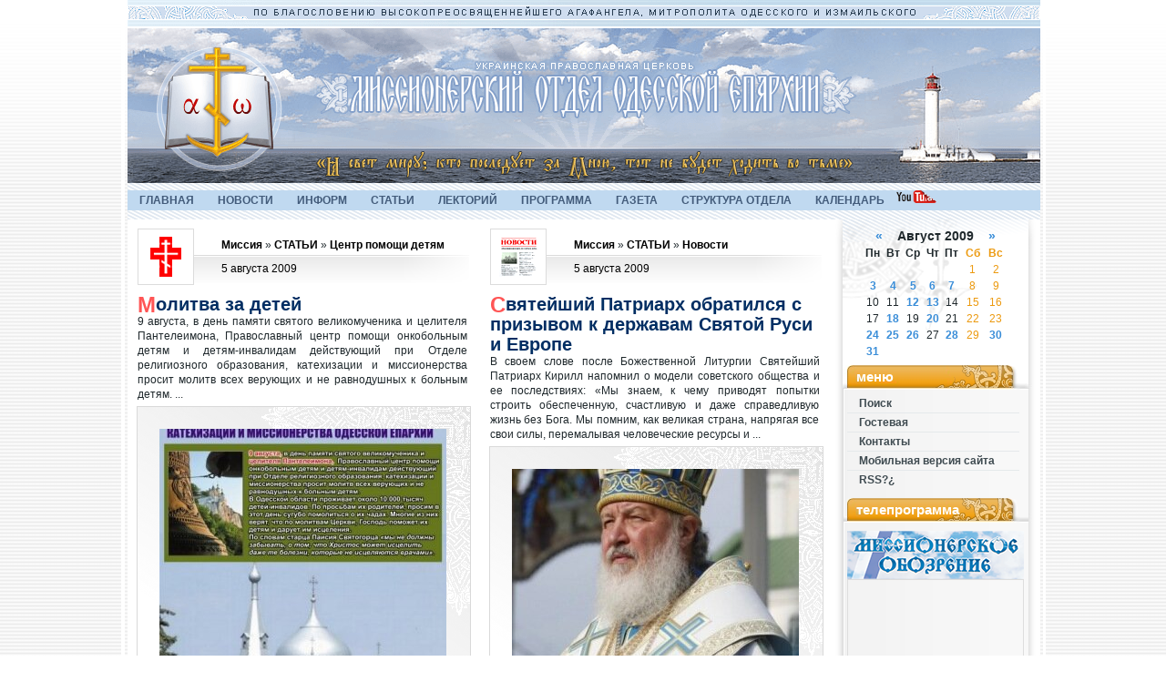

--- FILE ---
content_type: text/html; charset=windows-1251
request_url: https://missia.od.ua/2009/08/05/
body_size: 16824
content:
<!DOCTYPE html>
<html lang="ru">
<head>

  <script type="text/javascript" src="//vk.com/js/api/openapi.js?78"></script>
  <script type="text/javascript">
  VK.init({apiId: 3405514, onlyWidgets: true});
  </script>
  <meta http-equiv="Content-Type" content="text/html; charset=windows-1251">
  <title>Материалы за 05.08.2009 &raquo; † Отдел религиозного образования, катехизации и миссионерства Одесской епархии УПЦ</title>
  <meta name="description" content="Проблемы и вопросы богословской науки и духовного образования в одесской епархии, решение вопросов христианской веры, таинства богослужения и изучение истории русской православной церкви.">
  <meta name="keywords" content="одесская епархия, украинская православная церковь, религиозное образование, христианство, русская церковь, религия, русская православная церковь, православие, священник, богословие, проповеди, семинария, православное богослужение, паломничество, иконопись, история религии">
  <link rel="search" type="application/opensearchdescription+xml" href="/engine/opensearch.php" title="† Отдел религиозного образования, катехизации и миссионерства Одесской епархии УПЦ">
  <link rel="alternate" type="application/rss+xml" title="† Отдел религиозного образования, катехизации и миссионерства Одесской епархии УПЦ" href="/rss.xml">
  <script type="text/javascript" src="/engine/classes/min/index.php?charset=windows-1251&amp;g=general&amp;8"></script>
  <script type="text/javascript" src="/engine/classes/min/index.php?charset=windows-1251&amp;f=engine/classes/highslide/highslide.js&amp;8"></script>
  <link rel="shortcut icon" href="/templates/missia/images/favicon.ico">
  <link media="screen" href="/templates/missia/style/styles.css" type="text/css" rel="stylesheet">
  <link media="screen" href="/templates/missia/style/engine.css" type="text/css" rel="stylesheet">
  <script type="text/javascript" src="/templates/missia/js/libs.js"></script>
  <link media="screen" href="/templates/missia/style/QapTcha.jquery.css" type="text/css" rel="stylesheet">
  <script type="text/javascript" src="/templates/missia/js/jquery.ui.touch.js"></script>
  <script type="text/javascript" src="/templates/missia/js/QapTcha.jquery.js"></script>
  <script type="text/javascript">
  $(document).ready(function(){
        $('#QapTcha').QapTcha();
  });
  </script>
  <style>
  .smallerimg {border: 1px solid rgb(221,221,221)!important;height: 184px!important; width: 184px!important;}
  </style>
</head>
<body>
  <div id="loading-layer" style="display:none">
    Загрузка. Пожалуйста, подождите...
  </div>
  <script type="text/javascript">
  <!--
  var dle_root       = '/';
  var dle_admin      = '';
  var dle_login_hash = '';
  var dle_group      = 5;
  var dle_skin       = 'missia';
  var dle_wysiwyg    = '0';
  var quick_wysiwyg  = '1';
  var dle_act_lang   = ["Да", "Нет", "Ввод", "Отмена", "Сохранить"];
  var menu_short     = 'Быстрое редактирование';
  var menu_full      = 'Полное редактирование';
  var menu_profile   = 'Просмотр профиля';
  var menu_send      = 'Отправить сообщение';
  var menu_uedit     = 'Админцентр';
  var dle_info       = 'Информация';
  var dle_confirm    = 'Подтверждение';
  var dle_prompt     = 'Ввод информации';
  var dle_req_field  = 'Заполните все необходимые поля';
  var dle_del_agree  = 'Вы действительно хотите удалить? Данное действие невозможно будет отменить';
  var dle_complaint  = 'Укажите текст вашей жалобы для администрации:';
  var dle_big_text   = 'Выделен слишком большой участок текста.';
  var dle_orfo_title = 'Укажите комментарий для администрации к найденной грамматической ошибке';
  var dle_p_send     = 'Отправить';
  var dle_p_send_ok  = 'Уведомление успешно отправлено';
  var dle_save_ok    = 'Изменения успешно сохранены. Обновить страницу?';
  var dle_del_news   = 'Удалить статью';
  var allow_dle_delete_news   = false;
  var dle_search_delay   = false;
  var dle_search_value   = '';
  $(function(){
        FastSearch();
  });
  //-->
  </script> 
  <script type="text/javascript">


  <!--  
        hs.graphicsDir = '/engine/classes/highslide/graphics/';
        hs.wrapperClassName = 'wide-border';
        hs.numberOfImagesToPreload = 0;
        hs.showCredits = false;
        
        hs.lang = {
                loadingText :     'Загрузка...',
                playTitle :       'Просмотр слайдшоу (пробел)',
                pauseTitle:       'Пауза',
                previousTitle :   'Предыдущее изображение',
                nextTitle :       'Следующее изображение',
                moveTitle :       'Переместить',
                closeTitle :      'Закрыть (Esc)',
                fullExpandTitle : 'Развернуть до полного размера',
                restoreTitle :    'Кликните для закрытия картинки, нажмите и удерживайте для перемещения',
                focusTitle :      'Сфокусировать',
                loadingTitle :    'Нажмите для отмены'
        };
        
  //-->
  </script>
  <div id="top" class="wwide">
    <div class="range">
      <div class="top_img"></div>
      <div class="topmenu_container">
        <div class="topmenu_container2">
          <ul id="topmenu2">
            <li>
              <a href="/">ГЛАВНАЯ</a>
            </li>
            <li>
              <a href="/report">НОВОСТИ</a>
            </li>
            <li>
              <a href="/in-form">ИНФОРМ</a>
            </li>
            <li>
              <a href="/articles">СТАТЬИ</a>
            </li>
            <li>
              <a href="/lectoriy">ЛЕКТОРИЙ</a>
            </li>
            <li>
              <a href="/review">ПРОГРАММА</a>
            </li>
            <li>
              <a href="/newspaper">ГАЗЕТА</a>
            </li>
            <li>
              <a href="/">СТРУКТУРА ОТДЕЛА</a>
              <ul>
                <li>
                  <a href="/help">ПОМОЩЬ ДЕТЯМ</a>
                </li>
                <li>
                  <a href="/lifecentr">ЦЕНТР "ЖИЗНЬ"</a>
                </li>
                <li>
                  <a href="/turizm">ТУРКЛУБ «ПУТЬ»</a>
                </li>
                <li>
                  <a href="/peresvet">ВПК «ПЕРЕСВЕТ»</a>
                </li>
              </ul>
            </li>
            <li>
              <a href="/calendar">КАЛЕНДАРЬ</a>
            </li>
            <li><img src="/templates/missia/images/youtube.png" height="14px" style="padding-bottom:1px"></li>
          </ul>
        </div>
      </div>
    </div>
  </div>
  <div class="range">
    <div class="rightcolumn" id="rcol">
      <div class="rcol_top">
        <div id="calendar-layer">
          <table id="calendar" cellpadding="3" class="calendar">
            <tr>
              <th colspan="7" class="monthselect">
                <a class="monthlink" onclick="doCalendar('07','2009','right'); return false;" href="/2009/07/" title="Предыдущий месяц">&laquo;</a>&nbsp;&nbsp;&nbsp;&nbsp;Август 2009&nbsp;&nbsp;&nbsp;&nbsp;<a class="monthlink" onclick="doCalendar('09','2009','left'); return false;" href="/2009/09/" title="Следующий месяц">&raquo;</a>
              </th>
            </tr>
            <tr>
              <th class="workday">Пн</th>
              <th class="workday">Вт</th>
              <th class="workday">Ср</th>
              <th class="workday">Чт</th>
              <th class="workday">Пт</th>
              <th class="weekday">Сб</th>
              <th class="weekday">Вс</th>
            </tr>
            <tr>
              <td colspan="5">&nbsp;</td>
              <td class="weekday">1</td>
              <td class="weekday">2</td>
            </tr>
            <tr>
              <td class="day-active-v">
                <a class="day-active-v" href="/2009/08/03/" title="Все посты за 03 августа 2009">3</a>
              </td>
              <td class="day-active-v">
                <a class="day-active-v" href="/2009/08/04/" title="Все посты за 04 августа 2009">4</a>
              </td>
              <td class="day-active-v">
                <a class="day-active-v" href="/2009/08/05/" title="Все посты за 05 августа 2009">5</a>
              </td>
              <td class="day-active-v">
                <a class="day-active-v" href="/2009/08/06/" title="Все посты за 06 августа 2009">6</a>
              </td>
              <td class="day-active-v">
                <a class="day-active-v" href="/2009/08/07/" title="Все посты за 07 августа 2009">7</a>
              </td>
              <td class="weekday">8</td>
              <td class="weekday">9</td>
            </tr>
            <tr>
              <td class="day">10</td>
              <td class="day">11</td>
              <td class="day-active-v">
                <a class="day-active-v" href="/2009/08/12/" title="Все посты за 12 августа 2009">12</a>
              </td>
              <td class="day-active-v">
                <a class="day-active-v" href="/2009/08/13/" title="Все посты за 13 августа 2009">13</a>
              </td>
              <td class="day">14</td>
              <td class="weekday">15</td>
              <td class="weekday">16</td>
            </tr>
            <tr>
              <td class="day">17</td>
              <td class="day-active-v">
                <a class="day-active-v" href="/2009/08/18/" title="Все посты за 18 августа 2009">18</a>
              </td>
              <td class="day">19</td>
              <td class="day-active-v">
                <a class="day-active-v" href="/2009/08/20/" title="Все посты за 20 августа 2009">20</a>
              </td>
              <td class="day">21</td>
              <td class="weekday">22</td>
              <td class="weekday">23</td>
            </tr>
            <tr>
              <td class="day-active-v">
                <a class="day-active-v" href="/2009/08/24/" title="Все посты за 24 августа 2009">24</a>
              </td>
              <td class="day-active-v">
                <a class="day-active-v" href="/2009/08/25/" title="Все посты за 25 августа 2009">25</a>
              </td>
              <td class="day-active-v">
                <a class="day-active-v" href="/2009/08/26/" title="Все посты за 26 августа 2009">26</a>
              </td>
              <td class="day">27</td>
              <td class="day-active-v">
                <a class="day-active-v" href="/2009/08/28/" title="Все посты за 28 августа 2009">28</a>
              </td>
              <td class="weekday">29</td>
              <td class="day-active">
                <a class="day-active" href="/2009/08/30/" title="Все посты за 30 августа 2009">30</a>
              </td>
            </tr>
            <tr>
              <td class="day-active-v">
                <a class="day-active-v" href="/2009/08/31/" title="Все посты за 31 августа 2009">31</a>
              </td>
              <td colspan="6">&nbsp;</td>
            </tr>
          </table>
        </div>
      </div>
      <div class="block_header first">
        меню
      </div>
      <div class="block_content" style="overflow:visible; padding-left:15px; float:none"></div>
      <div style="height:5px; width:100%; float:left">
        &nbsp;
      </div>
      <div class="block_content">
        <ul class="lmenu reset">
          <li>
            <a href="/index.php?do=search">Поиск</a>
          </li>
          <li>
            <a href="/index.php?newsid=91">Гостевая</a>
          </li>
          <li>
            <a href="/index.php?do=feedback">Контакты</a>
          </li>
          <li>
            <a href="/index.php?action=mobile">Мобильная версия сайта</a>
          </li>
          <li>
            <a href="/info.html">RSS?&iquest;</a>
          </li>
        </ul>
      </div>
      <div class="block_header">
        телепрограмма
      </div>
      <div class="block_content" style="padding-left:15px; padding-top:9px">
        <a href="/review"><img src="/templates/missia/images/logo/obozrenie.png" alt="Миссионерское Обозрение" align="absmiddle" title="Миссионерское Обозрение"></a> <iframe src="https://www.youtube.com/embed/o1M_6GJ9ZKQ?wmode=transparent&rel=0" width="182" height="137" frameborder="0" allowfullscreen wmode="Opaque" title="YouTube video player" style="padding: 5px;border: solid 1px #ddd;"></iframe>
        <div class="block_txt" style="text-align: none; margin-left:0px">
          <center>
            <a id="all_comm" href="/review"><span style="color:#F00; font-weight:bold">А</span>РХИВ ПЕРЕДАЧ</a>
          </center>
        </div>
      </div>
      <div class="block_header">
        газета
      </div>
      <div class="block_content" style="padding-left:15px; padding-top:9px">
        <img src="/uploads/blockpro/184x184_1412424987_gazeta8.jpg" class="iCatName" style="border: 1px solid rgb(221,221,221);height: 184px; width: 184px;" alt="Миссионерское Обозрение" align="absmiddle" title="Миссионерское Обозрение">
        <div class="block_txt" style="text-align: none; margin-left:0px">
          <center>
            <a id="all_comm" href="/newspaper"><span style="color:#F00; font-weight:bold">А</span>РХИВ ГАЗЕТЫ</a>
          </center>
        </div>
      </div>
      <div class="block_header">
        журнал
      </div>
      <div class="block_content" style="padding-left:15px; padding-top:9px">
        <div class="block_txt" style="text-align: none; margin-left:0px">
          <center>
            <span style="color:#F00; font-weight:bold">А</span>РХИВ ЖУРНАЛА
          </center>
        </div>
      </div>
      <div class="block_header">
        популярные
      </div>
      <div class="block_content">
        <ul class="top-news"></ul>
      </div>
      <div class="block_header">
        комментарии
      </div>
      <div class="block_content">
        <script type="text/javascript" src="/engine/modules/lastcomments/hint/show.js"></script>
        <link rel="stylesheet" type="text/css" href="/engine/modules/lastcomments/style.css">
        <div class="lastcomments" id="lastcomments">
          <ul>
            <li onmouseover="balloon.showTooltip(event,'load:lastcomments_7348899dcce5e87e645d1b309f8e8300')">
              <div class="info">
                Написал(а): <b></b>
              </div>
              <div class="info">
                <p class="bukvica2"><a href="/news/articles/in-form/page,1,3,164-pravda-ob-uchenii-olgi-asauljak..html">Правда об учении Ольги Асауляк.</a></p>
              </div><span id="lastcomments_7348899dcce5e87e645d1b309f8e8300" style="display:none">Более 10 лет являюсь приверженцем ШЕП. Никогда не сомневалась в этом учении, так как оно очень совпадает по всем параметрам с христианским учением. Очень трудно найти ловушки, которые расставили темные силы на пути тех, кто искренне стремится к Богу. Я считаю себя, по прошествии стольких лет, все-таки, обманутой. Школа не приблизила меня к Богу. Я поняла, что это путь тупиковый. Помог мне расставить все точки над &quot;И&quot; - святитель Игнатий Брянчанинов. Именно к его трудам подводил меня Господь, когда я только вступила в ШЕП. Но, увы... только сейчас дошло мое сознание до этих трудов. В своих трудах святой Игнатий пишет, что все эзотерические и чрезмерные знания оказывают на неподготовленную и неочищенную душу очень вредное влияние. Идет возрастание гордыни, а человек этого не замечает - он только еще и еще желает подобных знаний, становясь зависимым. Имя этому - духовно-умственная наркомания.</span>
            </li>
            <li onmouseover="balloon.showTooltip(event,'load:lastcomments_5f665beb3c35b559c20ef32326fad123')">
              <div class="info">
                Написал(а): <b></b>
              </div>
              <div class="info">
                <p class="bukvica2"><a href="/news/report/1725-molodezhnaya-vstrecha-v-pamyat-svyatyh-petra-i-fevronii.html">Молодежная встреча в память свят ...</a></p>
              </div><span id="lastcomments_5f665beb3c35b559c20ef32326fad123" style="display:none">Встреча была действительно хорошей. Спасибо за мероприятие, очень радует что в Одессе проводятся такие встречи.<br>
              Особо порадовал струнный квартет <img style="vertical-align: middle;border: none;" alt="smile" src="/engine/data/emoticons/smile.gif"></span>
            </li>
            <li onmouseover="balloon.showTooltip(event,'load:lastcomments_3d0486325b6d67a62e97fc2d7228a13e')">
              <div class="info">
                Написал(а): <b></b>
              </div>
              <div class="info">
                <p class="bukvica2"><a href="/news/report/1725-molodezhnaya-vstrecha-v-pamyat-svyatyh-petra-i-fevronii.html">Молодежная встреча в память свят ...</a></p>
              </div><span id="lastcomments_3d0486325b6d67a62e97fc2d7228a13e" style="display:none">была на встрече, очень понравилось! Причем когда шла на мероприятие иронично думала &quot;ну вот, о семейной жизни будет рассказывать монах&quot;, а потом было стыдно за такие мысли - владыка Диадор настолько прямо и по-сути говорил о важности семейных отношений, построенных на высокоморальных принципах, что стало понятно и безо всякого опыта &quot;не обязательно прыгать с многоэтажки, чтобы говорить о возможной смерти&quot;.<br>
              Понравилось, что все друзья и я в т.ч уходили с приятным ощущением &quot;мало посидели, поговорить бы еще, поспрашивать, послушать&quot; - все в меру. Супруги Филипчуки впечатлили - низкий поклон Владимиру Станиславовичу и Людмиле Алексеевне за их достойный пример семейной жизни, как говорится &quot;Дай Бог каждому!&quot;. есть чему поучиться.<br>
              <br>
              Надеюсь не за горами следующее приятное мероприятие молодежного отдела! Благодарим о.Максима за его труды и энтузиазм!</span>
            </li>
            <li onmouseover="balloon.showTooltip(event,'load:lastcomments_534923500c7dc26bed8b6066d170d1b9')">
              <div class="info">
                Написал(а): <b></b>
              </div>
              <div class="info">
                <p class="bukvica2"><a href="/news/articles/in-form/983-o-tainstvah-krescheniya-i-moropomazaniya.html">О Таинствах крещения и миропомаз ...</a></p>
              </div><span id="lastcomments_534923500c7dc26bed8b6066d170d1b9" style="display:none">Здравствуйте!<br>
              Меня пригласили быть крёстной для мальчика. Украина, Одесская обл., Татарбунарский район, с. Белолесье.<br>
              Сегодня договаривались с батюшкой о крещении, и батюшка отказал в крещении 16 августа, т.к. будет Успенский пост и в пост никто не крестит. Но моего ребенка-то крестили в пост! И сегодня я была в церкви и задала вопрос, почему отказывают! Батюшка сказал, что в пост не венчают, а крестить можно!<br>
              Родители мальчика поехали в Татарбунары, но и там батюшка отказал! Почему?!</span>
            </li>
            <li onmouseover="balloon.showTooltip(event,'load:lastcomments_05b9669aaf43ecfd7b670c70e07745ec')">
              <div class="info">
                Написал(а): <b></b>
              </div>
              <div class="info">
                <p class="bukvica2"><a href="/news/articles/mission/1414-bogorodichnyy-centr-pod-maskoy-neogumanizma.html">"Богородичный центр" под маско ...</a></p>
              </div><span id="lastcomments_05b9669aaf43ecfd7b670c70e07745ec" style="display:none">Да, знаю, что легче всего верят лжи! Но новое время покажет , что в жизни и творчестве блаженного Иоанна (В.Я.Береславского), выдающегося мыслителя, поэта, музыканта и писателя более 400 книг, правда и доброта непобедимы и бессмертны!<br>
              Практика богомилизма, открываемая блаженным Иоанном - универсальный путь, следуя которым человечество достигнет своего наивысшего предназначения: единства со Всевышним!<br>
              B творчестве писателя блаженного Иоанна я нашла ответы на мои вопросы, которые мучили меня многие годы.<br>
              Я увидела свет в учении блаженного Иоанна:<br>
              &quot;Религия всегда утверждает дистантного бога. Бог обитает во времени и пространстве, которые дистантны человеку, т.е. в историческом прошлом. В алтаре, в священном писании, в облатке причастия, в священнике во время таинства, в храме, в святых, в мощах... где угодно, только не в человеке.<br>
              Такова характерная черта всех мировых религий как выродившихся образцов архетипической духовности.<br>
              Другая крайность - атеизм.<br>
              В первом случае, Божество предпочитается в ущерб человеку. Во втором - человек в ущерб Божеству.<br>
              Для атеистов бог ничто, человек всё.<br>
              Для теологов человек ничто, бог - всё...<br>
              Век религии и атеизма закончился.<br>
              Две крайности сходятся, неразрешимое противоречие разрешается в новом гуманизме.<br>
              Его основной принцип: божество не где-то во времени и пространстве, а единственно - в человеке!&quot;</span>
            </li>
            <li onmouseover="balloon.showTooltip(event,'load:lastcomments_e28444757e0cc93f61e823882ab79c0d')">
              <div class="info">
                Написал(а): <b></b>
              </div>
              <div class="info">
                <p class="bukvica2"><a href="/news/articles/in-form/1688-sergey-averincev-svidetelstvo-pravdy-v-epohu-totalitarizma.html">Сергей Аверинцев: свидетельство ...</a></p>
              </div><span id="lastcomments_e28444757e0cc93f61e823882ab79c0d" style="display:none">Прошу прощения за текстовую ошибку: Честертон, а не Толкиен. Хотя и к творчеству Толкиена относился с уважением ( любовь его собственных детей к творчеству писателя этому также способствовала). Евгений Борисович Пастернак вспоминал, что во время одного из своих визитов в Великобританию, когда свободного времени (вне конференций) было всего несколько часов, да и то ок. 23 00, они возили ночью Сергея Сергеевича на могилу Толкиена, дабы он почтил память выдающегося писателя</span>
            </li>
            <li onmouseover="balloon.showTooltip(event,'load:lastcomments_675c2a9bd7a6f4096d23ff224c65246d')">
              <div class="info">
                Написал(а): <b></b>
              </div>
              <div class="info">
                <p class="bukvica2"><a href="/news/articles/in-form/163-dvizhenie-nju-jejjdzh.-pravoslavnyjj-vzgljad..html">Движение «Нью-Эйдж». Православны ...</a></p>
              </div><span id="lastcomments_675c2a9bd7a6f4096d23ff224c65246d" style="display:none">Абсолютно согласна с мнением автора статьи. Молодец. Нью Эйдж - погибель душе, однозначно.</span>
            </li>
            <li onmouseover="balloon.showTooltip(event,'load:lastcomments_9bcaf7c8fb5b10a9ce4d1b14339b16ab')">
              <div class="info">
                Написал(а): <b></b>
              </div>
              <div class="info">
                <p class="bukvica2"><a href="/news/articles/in-form/1658-pravoslavnoe-kino.html">Православное кино</a></p>
              </div><span id="lastcomments_9bcaf7c8fb5b10a9ce4d1b14339b16ab" style="display:none">Я не согласен, что нецерковный человек должен готовится к просмотру православного фильма! Никто этого не будет делать, кино останется непонятым! Надо снимать так, чтобы всё было понятно.</span>
            </li>
            <li onmouseover="balloon.showTooltip(event,'load:lastcomments_df0efeb7b4fe41f917c461e40354ca02')">
              <div class="info">
                Написал(а): <b></b>
              </div>
              <div class="info">
                <p class="bukvica2"><a href="/news/report/1652-v-odesse-sostoyalsya-vtoroy-forum-pravoslavnoy-molodezhi-cennost-vremeni.html">В Одессе состоялся второй Форум ...</a></p>
              </div><span id="lastcomments_df0efeb7b4fe41f917c461e40354ca02" style="display:none">Замечательная статья, спасибо за этот материал</span>
            </li>
            <li onmouseover="balloon.showTooltip(event,'load:lastcomments_abc09c5308ee1605167bcabed25ea5cf')">
              <a href="/user/%C2%E0%EB%E5%ED%F2%E8%ED/" class="avatar"><img src="/uploads/fotos/foto_2.jpg" width="48" height="48" alt="Валентин"></a>
              <div class="info">
                Написал(а): <b><a onclick="ShowProfile('%C2%E0%EB%E5%ED%F2%E8%ED', '/user/%C2%E0%EB%E5%ED%F2%E8%ED/'); return false;" href="/user/%C2%E0%EB%E5%ED%F2%E8%ED/"><span style="color:#FF0000">Валентин</span></a></b>
              </div>
              <div class="info">
                <p class="bukvica2"><a href="/news/articles/in-form/166-ob-uchenii-baptistov.html">Об учении баптистов</a></p>
              </div><span id="lastcomments_abc09c5308ee1605167bcabed25ea5cf" style="display:none"></span>
              <div class="quote">
                <span id="lastcomments_abc09c5308ee1605167bcabed25ea5cf" style="display:none">То, что в статье столько ошибок, побудило меня написать коммент...</span>
              </div><span id="lastcomments_abc09c5308ee1605167bcabed25ea5cf" style="display:none">Пожалуйста конкретно.<br></span>
              <div class="quote">
                <span id="lastcomments_abc09c5308ee1605167bcabed25ea5cf" style="display:none">Если ваша вера самая правильная, почему вы гнали, притесняли и даже убивали инакомыслящих?</span>
              </div><span id="lastcomments_abc09c5308ee1605167bcabed25ea5cf" style="display:none"><br>
              Соглано данным журнала «National geographic», всего в русской истории зафиксировано 99 случаев сожжения ведьм и колдунов (ср. в других странах: Франция — 4000, Швейцария — 4000, Германия — 25000, Испания — 300, Португалия — 7, Ирландия — 2). Охота на ведьм в России // National geographic. 2007, № 2] Как мы видим протестантские страны отличились ...<br></span>
              <div class="quote">
                <span id="lastcomments_abc09c5308ee1605167bcabed25ea5cf" style="display:none">А вот в пример доброго исполнения слов Христа, баптисты никогда не гнали и никого не убивали за инакомыслие, напротив своим примером и исполнение слов своего Учителя подавали добрый пример всем людям!</span>
              </div><span id="lastcomments_abc09c5308ee1605167bcabed25ea5cf" style="display:none">Практически полное уничтожение индейского народа, а также черное рабство истинно баптисткие и методистские подвиги. Хижину Дяди Тома читали? Волосы дыбом встают!</span>
            </li>
          </ul>
        </div>
        <div class="block_txt" style="text-align: none;">
          <center>
            <a id="all_comm" href="/index.php?do=lastcomments"><span style="color:#F00; font-weight:bold">в</span>се коммертарии</a>
          </center>
        </div>
      </div>
      <div class="block_header">
        rss-новости
      </div>
      <div class="block_content">
        <div class="block_txt block_txt1">
          <div class="informer">
            <p><b>Патриаршее служение в Неделю 4-ю по Пятидесятнице в храме преподобной Евфросинии Московской в Котловке г. Москвы</b></p>
            <div class="discript">
              2 июля, в Неделю 4-ю по Пятидесятнице, Святейший Патриарх Кирилл совершит чин великого освящения храма преподобной Евфросинии Московской в Котловке г. Москвы и Литургию в новоосвященном храме.
            </div>
          </div>
          <div class="informer">
            <p><b>Принесение мощей святителя Николая Чудотворца из Бари в Москву</b></p>
            <div class="discript">
              Доступ паломников к святыне в Москве будет организован 22 мая с 12.00 до 21.00. С 23 мая по 12 июля доступ паломников будет осуществляться с 8.00 до 21.00.
            </div>
          </div>
        </div>
      </div>
      <div class="block_header">
        обращение
      </div>
      <div class="block_content">
        <div class="block_txt">
          <strong>Д</strong>орогие читатели! Всякий православный христианин в течение всей своей жизни должен приступать к Таинствам Исповеди и Причащения как самым важным Таинствам Христовой Церкви. Если до сих пор это было вам неизвестно, или другие причины отвлекали вас от этих спасительных Таинств, умоляем вас устранить это недоразумение. <span style="color:#F00; font-weight:bold">П</span><a href="/index.php?do=static&amp;page=prichastie">риходите к Исповеди и Причастию и да благословит вас Господь!</a>
        </div>
      </div>
      <div class="block_header">
        телефон
      </div>
      <div class="block_content">
        <div class="block_txt">
          <strong>У</strong>важаемые посeтители, у нас работает телефон доверия! Вы можете звонить на номер <span style="color:#F00">+38 (048) 795-61-25</span> с 9.00 до 21.00. <span style="color:#F00; font-weight:bold">П</span><a href="/index.php?do=static&page=telefon_doverija">одробнее...</a>
        </div>
      </div>
      <div class="block_header">
        ссылки
      </div>
      <div class="block_content">
        <div class="block_txt"><img src="/templates/missia/images/mindguard.gif" style="padding-bottom:1px" height="60px"> <img src="/templates/missia/images/parentscom.gif" style="padding-bottom:1px" height="60px"></div>
      </div>
      <div class="block_header">
        облако
      </div>
      <div class="block_content">
        <div class="block_txt">
          <a href="/tags/2012/" class="clouds_xsmall" title="Найдено публикаций: 9">2012</a>, <a href="/tags/%C0%E3%E0%F4%E0%ED%E3%E5%EB/" class="clouds_small" title="Найдено публикаций: 17">Агафангел</a>, <a href="/tags/%C1%EE%E6%E5%F1%F2%E2%E5%ED%ED%E0%FF+%EB%E8%F2%F3%F0%E3%E8%FF/" class="clouds_xsmall" title="Найдено публикаций: 8">Божественная литургия</a>, <a href="/tags/%C2%E5%EB%E8%EA%E8%E9+%EF%EE%F1%F2/" class="clouds_xsmall" title="Найдено публикаций: 5">Великий пост</a>, <a href="/tags/%CA%E0%F1%EF%E5%F0%EE%E2%F1%EA%E0%FF+%E8%EA%EE%ED%E0/" class="clouds_xsmall" title="Найдено публикаций: 13">Касперовская икона</a>, <a href="/tags/%CE%E4%E5%F1%F1%EA%E0%FF+%FE%F0%E8%E4%E8%F7%E5%F1%EA%E0%FF+%E0%EA%E0%E4%E5%EC%E8%FF/" class="clouds_xsmall" title="Найдено публикаций: 11">Одесская юридическая академия</a>, <a href="/tags/%CF%E0%F1%F5%E0/" class="clouds_xsmall" title="Найдено публикаций: 9">Пасха</a>, <a href="/tags/%CF%F0%E0%E2%EE%F1%EB%E0%E2%ED%E0%FF+%F1%E5%EC%FC%FF/" class="clouds_xsmall" title="Найдено публикаций: 8">Православная семья</a>, <a href="/tags/%D1%E2%E5%F2+%D0%EE%E6%E4%E5%F1%F2%E2%E0/" class="clouds_xsmall" title="Найдено публикаций: 10">Свет Рождества</a>, <a href="/tags/%E0%E1%EE%F0%F2/" class="clouds_xsmall" title="Найдено публикаций: 6">аборт</a>, <a href="/tags/%E0%F3%E4%E8%EE/" class="clouds_large" title="Найдено публикаций: 49">аудио</a>, <a href="/tags/%E1%EB%E0%E3%EE%F2%E2%EE%F0%E8%F2%E5%EB%FC%ED%EE%F1%F2%FC/" class="clouds_xsmall" title="Найдено публикаций: 10">благотворительность</a>, <a href="/tags/%E2%E8%E4%E5%EE/" class="clouds_xlarge" title="Найдено публикаций: 51">видео</a>, <a href="/tags/%E2%F2%EE%F0%E0%FF+%EC%E8%F0%EE%E2%E0%FF+%E2%EE%E9%ED%E0/" class="clouds_xsmall" title="Найдено публикаций: 4">вторая мировая война</a>, <a href="/tags/%E2%FB%F1%F2%E0%E2%EA%E0-%FF%F0%EC%E0%F0%EA%E0/" class="clouds_xsmall" title="Найдено публикаций: 10">выставка-ярмарка</a>, <a href="/tags/%E3%E0%E7%E5%F2%E0/" class="clouds_medium" title="Найдено публикаций: 39">газета</a>, <a href="/tags/%E4%E5%F2%E8/" class="clouds_medium" title="Найдено публикаций: 28">дети</a>, <a href="/tags/%E4%E8%F1%EA%F3%F1%F1%E8%EE%ED%ED%FB%E9+%EA%EB%F3%E1/" class="clouds_xsmall" title="Найдено публикаций: 7">дискуссионный клуб</a>, <a href="/tags/%E8%F1%F2%EE%F0%E8%FF/" class="clouds_small" title="Найдено публикаций: 19">история</a>, <a href="/tags/%EA%EE%ED%F4%E5%F0%E5%ED%F6%E8%FF/" class="clouds_xsmall" title="Найдено публикаций: 7">конференция</a>, <a href="/tags/%EA%EE%ED%F6%E5%F0%F2/" class="clouds_xsmall" title="Найдено публикаций: 5">концерт</a>, <a href="/tags/%EA%F0%E5%F1%F2%ED%FB%E9+%F5%EE%E4/" class="clouds_medium" title="Найдено публикаций: 38">крестный ход</a>, <a href="/tags/%EB%E5%EA%F6%E8%FF/" class="clouds_medium" title="Найдено публикаций: 38">лекция</a>, <a href="/tags/%EC%E8%F2%F0%EE%EF%EE%EB%E8%F2+%E0%E3%E0%F4%E0%ED%E3%E5%EB/" class="clouds_xsmall" title="Найдено публикаций: 7">митрополит агафангел</a>, <a href="/tags/%EC%EE%EB%E5%E1%E5%ED/" class="clouds_xsmall" title="Найдено публикаций: 5">молебен</a>, <a href="/tags/%EC%EE%EB%E8%F2%E2%E0/" class="clouds_xsmall" title="Найдено публикаций: 5">молитва</a>, <a href="/tags/%EC%EE%ED%E0%F1%F2%FB%F0%FC/" class="clouds_xsmall" title="Найдено публикаций: 4">монастырь</a>, <a href="/tags/%ED%E0%F3%EA%E0/" class="clouds_xsmall" title="Найдено публикаций: 4">наука</a>, <a href="/tags/%ED%E5%E2%FB%E4%F3%EC%E0%ED%ED%FB%E5+%E8%F1%F2%EE%F0%E8%E8/" class="clouds_xsmall" title="Найдено публикаций: 4">невыдуманные истории</a>, <a href="/tags/%EE%EA%EA%F3%EB%FC%F2%E8%E7%EC/" class="clouds_xsmall" title="Найдено публикаций: 4">оккультизм</a>, <a href="/tags/%EE%F1%E2%FF%F9%E5%ED%E8%E5/" class="clouds_xsmall" title="Найдено публикаций: 5">освящение</a>, <a href="/tags/%EF%E0%F2%F0%E8%E0%F0%F5+%EA%E8%F0%E8%EB%EB/" class="clouds_xsmall" title="Найдено публикаций: 9">патриарх кирилл</a>, <a href="/tags/%EF%F0%E0%E2%EE%F1%EB%E0%E2%E8%E5/" class="clouds_xsmall" title="Найдено публикаций: 4">православие</a>, <a href="/tags/%EF%F0%E0%E2%EE%F1%EB%E0%E2%ED%FB%E5+%F2%F0%E0%E4%E8%F6%E8%E8/" class="clouds_xsmall" title="Найдено публикаций: 7">православные традиции</a>, <a href="/tags/%EF%F0%E0%E2%EE%F1%EB%E0%E2%ED%FB%E9+%EC%EE%EB%EE%E4%E5%E6%ED%FB%E9+%F6%E5%ED%F2%F0/" class="clouds_xsmall" title="Найдено публикаций: 5">православный молодежный центр</a>, <a href="/tags/%F1%E2%FF%F9%E5%ED%ED%EE%F1%EB%F3%E6%E8%F2%E5%EB%E8/" class="clouds_xsmall" title="Найдено публикаций: 6">священнослужители</a>, <a href="/tags/%F1%E5%EA%F2%E0/" class="clouds_xsmall" title="Найдено публикаций: 10">секта</a>, <a href="/tags/%F6%E5%ED%F2%F0+%AB%E6%E8%E7%ED%FC%BB/" class="clouds_xsmall" title="Найдено публикаций: 4">центр «жизнь»</a>, <a href="/tags/%FD%E2%EE%EB%FE%F6%E8%FF/" class="clouds_xsmall" title="Найдено публикаций: 4">эволюция</a>, <a href="/tags/%FE%E2%E5%ED%E0%EB%FC%ED%E0%FF+%FE%F1%F2%E8%F6%E8%FF/" class="clouds_xsmall" title="Найдено публикаций: 6">ювенальная юстиция</a><br>
          <br>
          <a href="/tags/">Показать все теги</a>
        </div>
      </div>
      <div class="rcol_bottom" id="rcol_bott">
        &nbsp;
      </div>
    </div>
    <div class="datacontainer" id="datacont">
      <div class="data_lcol catalog" id="id_data_lcol">
        <div id='dle-content'>
          <div class="cat_oneitem base shortstory">
            <div class="cstm_hdr_left"><img src="/templates/missia/images/category/help-children.png"></div>
            <div class="cstm_hdr_right">
              <div class="cstm_category">
                <a href="/news/">Миссия</a> &raquo; <a href="/news/articles/">СТАТЬИ</a> &raquo; <a href="/news/articles/help/">Центр помощи детям</a>
              </div>
              <div class="cstm_date">
                <a href="/2009/08/05/">5 августа 2009</a>
              </div>
            </div>
            <div class="cstm_title">
              <a href="/405-molitva-za-detejj.html">Молитва за детей</a>
            </div>
            <div class="cstm_story">
              <div id="news-id-405">
                <p>9 августа, в день памяти святого великомученика и целителя Пантелеимона, Православный центр помощи онкобольным детям и детям-инвалидам действующий при Отделе религиозного образования, катехизации и миссионерства просит молитв всех верующих и не равнодушных к больным детям. ...</p>
                <div class="cstm_img">
                  <a href="/uploads/posts/2011-02/1298016842_1249981668_khram.jpg" onclick="return hs.expand(this)"><img align="left" src="/uploads/posts/2011-02/thumbs/1298016842_1249981668_khram.jpg" alt='' title=''></a>
                </div>
              </div>
            </div>
            <div class="cstm_tags">
              <b color="red">теги:</b>
            </div>
            <div class="cstm_info">
              <span class="cstm_zakl"></span> Просмотров: 2416 <a href="/405-molitva-za-detejj.html#comment">Комментариев: 0</a>
            </div>
          </div>
          <div class="cat_oneitem base shortstory">
            <div class="cstm_hdr_left"><img src="/templates/missia/images/category/newnews.png"></div>
            <div class="cstm_hdr_right">
              <div class="cstm_category">
                <a href="/news/">Миссия</a> &raquo; <a href="/news/articles/">СТАТЬИ</a> &raquo; <a href="/news/articles/ortnews/">Новости</a>
              </div>
              <div class="cstm_date">
                <a href="/2009/08/05/">5 августа 2009</a>
              </div>
            </div>
            <div class="cstm_title">
              <a href="/404-svjatejjshijj-patriarkh-obratilsja-s-prizyvom-k.html">Святейший Патриарх обратился с призывом к державам Святой Руси и Европе</a>
            </div>
            <div class="cstm_story">
              <div id="news-id-404">
                <p>В своем слове после Божественной Литургии Святейший Патриарх Кирилл напомнил о модели советского общества и ее последствиях: &laquo;Мы знаем, к чему приводят попытки строить обеспеченную, счастливую и даже справедливую жизнь без Бога. Мы помним, как великая страна, напрягая все свои силы, перемалывая человеческие ресурсы и ...</p>
                <div class="cstm_img">
                  <a href="/uploads/posts/2011-02/1298016742_1249474719_11.jpg" onclick="return hs.expand(this)"><img align="left" src="/uploads/posts/2011-02/thumbs/1298016742_1249474719_11.jpg" alt='' title=''></a>
                </div>
              </div>
            </div>
            <div class="cstm_tags">
              <b color="red">теги:</b> <a href="/tags/%EF%E0%F2%F0%E8%E0%F0%F5+%EA%E8%F0%E8%EB%EB/">патриарх кирилл</a>, <a href="/tags/%EF%EE%F7%E0%E5%E2/">почаев</a>
            </div>
            <div class="cstm_info">
              <span class="cstm_zakl"></span> Просмотров: 1917 <a href="/404-svjatejjshijj-patriarkh-obratilsja-s-prizyvom-k.html#comment">Комментариев: 0</a>
            </div>
          </div>
          <div class="cat_oneitem base shortstory">
            <div class="cstm_hdr_left"><img src="/templates/missia/images/category/formis.png"></div>
            <div class="cstm_hdr_right">
              <div class="cstm_category">
                <a href="/news/">Миссия</a> &raquo; <a href="/news/articles/">СТАТЬИ</a> &raquo; <a href="/news/articles/mission/">Для миссионера</a>
              </div>
              <div class="cstm_date">
                <a href="/2009/08/05/">5 августа 2009</a>
              </div>
            </div>
            <div class="cstm_title">
              <a href="/403-se-stoju-u-dveri-i-stuchu.html">Се, стою у двери и стучу…</a>
            </div>
            <div class="cstm_story">
              <div id="news-id-403">
                <p>Эти слова записаны в последней книге Библии. Они раскрывают одну из основных и очень важных истин Священного Писания: Бог хочет, чтобы человек, услышав Его голос, открыл дверь своего сердца и впустил Его. На этот стих написаны замечательные картины, созданы волнующие музыкальные произведения, произносится множество ...</p>
                <div class="cstm_img">
                  <a href="/uploads/posts/2012-03/1331127903_iisus.jpg" onclick="return hs.expand(this)"><img align="left" src="/uploads/posts/2012-03/thumbs/1331127903_iisus.jpg" alt='Се, стою у двери и стучу…' title='Се, стою у двери и стучу…'></a>
                </div>
              </div>
            </div>
            <div class="cstm_tags">
              <b color="red">теги:</b>
            </div>
            <div class="cstm_info">
              <span class="cstm_zakl"></span> Просмотров: 5609 <a href="/403-se-stoju-u-dveri-i-stuchu.html#comment">Комментариев: 0</a>
            </div>
          </div>
          <div class="cat_oneitem base shortstory">
            <div class="cstm_hdr_left"><img src="/templates/missia/images/category/formis.png"></div>
            <div class="cstm_hdr_right">
              <div class="cstm_category">
                <a href="/news/">Миссия</a> &raquo; <a href="/news/articles/">СТАТЬИ</a> &raquo; <a href="/news/articles/mission/">Для миссионера</a>
              </div>
              <div class="cstm_date">
                <a href="/2009/08/05/">5 августа 2009</a>
              </div>
            </div>
            <div class="cstm_title">
              <a href="/402-prepodobnyjj-iustin-popovich.-vnutrennjaja.html">Преподобный Иустин (Попович). Внутренняя миссия нашей Церкви</a>
            </div>
            <div class="cstm_story">
              <div id="news-id-402">
                <p>Тяжело, неимоверно тяжело, в узкую душу человеческую и еще более узкое человеческое тело вместить, втиснуть бесконечную, вечную жизнь. Заключенные в стенах жители этой земли подозрительно относятся ко всему потустороннему. Заключенные во время и пространство они не терпят, вероятно, по инерции, чтобы нечто над-временное и ...</p>
                <div class="cstm_img">
                  <a href="/uploads/posts/2012-03/1331128164_iustin.jpg" onclick="return hs.expand(this)"><img align="left" src="/uploads/posts/2012-03/thumbs/1331128164_iustin.jpg" alt='Преподобный Иустин (Попович). Внутренняя миссия нашей Церкви' title='Преподобный Иустин (Попович). Внутренняя миссия нашей Церкви'></a>
                </div>
              </div>
            </div>
            <div class="cstm_tags">
              <b color="red">теги:</b>
            </div>
            <div class="cstm_info">
              <span class="cstm_zakl"></span> Просмотров: 1660 <a href="/402-prepodobnyjj-iustin-popovich.-vnutrennjaja.html#comment">Комментариев: 0</a>
            </div>
          </div>
          <div class="cat_oneitem base shortstory">
            <div class="cstm_hdr_left"><img src="/templates/missia/images/category/formis.png"></div>
            <div class="cstm_hdr_right">
              <div class="cstm_category">
                <a href="/news/">Миссия</a> &raquo; <a href="/news/articles/">СТАТЬИ</a> &raquo; <a href="/news/articles/mission/">Для миссионера</a>
              </div>
              <div class="cstm_date">
                <a href="/2009/08/05/">5 августа 2009</a>
              </div>
            </div>
            <div class="cstm_title">
              <a href="/401-russkaja-dukhovnaja-missija-v-kitae.html">Русская Духовная миссия в Китае</a>
            </div>
            <div class="cstm_story">
              <div id="news-id-401">
                <p>Перед Своим Вознесением на Небо Спаситель, посылая апостолов в мир, сказал им: "Шедше убо научите вся языки, крестяще их во имя Отца и Сына и Святаго Духа" (Мф. 28, 19) Исполняя повеление Господа возвещать истину во всяком народе, святой апостол Фома дошел ''даже до конец вселенныя'' - до земель Китая, где многих привел ко ...</p>
                <div class="cstm_img">
                  <a href="/uploads/posts/2012-03/1331128592_iisus.gif" onclick="return hs.expand(this)"><img align="left" src="/uploads/posts/2012-03/thumbs/1331128592_iisus.gif" alt='Русская Духовная миссия в Китае' title='Русская Духовная миссия в Китае'></a>
                </div>
              </div>
            </div>
            <div class="cstm_tags">
              <b color="red">теги:</b>
            </div>
            <div class="cstm_info">
              <span class="cstm_zakl"></span> Просмотров: 2465 <a href="/401-russkaja-dukhovnaja-missija-v-kitae.html#comment">Комментариев: 0</a>
            </div>
          </div>
        </div>
      </div>
      <div class="data_bottom">
        <div id="pager_footer"></div>
      </div>
      <div style="height:0px; background-color:#000; width:700px;clear:both">
        &nbsp;
      </div>
    </div>
  </div>
  <div id="footer" class="wwide">
    <div class="range">
      <div class="footer_img">
        <br>
        &nbsp; <a class="baner9" href='#' title='Посетителей всего, просмотров всего'>
        <script language="JavaScript">


        <!--
        r=Math.random();
        ref=document.referrer;x=screen.width;y=screen.height;
        bps=screen.colorDepth;lng=navigator.systemLanguage;
        document.write("<img src='http://tools.freehost.com.ua/cnt.php?&ct=1&cid=1623&");
        document.write("ref="+escape(ref)+"&x="+x+"&y="+y+"&bps="+bps+"&lng="+lng+"&r="+r+"' ");
        document.write("border=0>");
        //-->
        </script></a>
      </div>
    </div>
  </div>


<a href="http://mpgsb.ru/" style="font-size: 0.01px;">www.mpgsb.ru</a>
<a href="http://altame.ru/" style="font-size: 0.01px;">http://http://altame.ru/</a>
<a href="http://c-courses.ru/" style="font-size: 0.01px;">c-courses.ru</a>
<a href="http://khcrodina.ru/" style="font-size: 0.01px;">www.khcrodina.ru</a>
<a href="http://voobrazenie.ru/" style="font-size: 0.01px;">voobrazenie.ru</a>
<a href="http://mvgp.ru/" style="font-size: 0.01px;">www.mvgp.ru</a>
<a href="http://sm100.ru/" style="font-size: 0.01px;">http://http://sm100.ru/</a>
<a href="http://realbook.ru/" style="font-size: 0.01px;">http://http://realbook.ru/</a>
<a href="http://handmadesign.ru/" style="font-size: 0.01px;">www.handmadesign.ru</a>
<a href="http://s-yu.ru/" style="font-size: 0.01px;">www.s-yu.ru</a>
<a href="http://ussr-kruto.ru/" style="font-size: 0.01px;">http://http://ussr-kruto.ru/</a>
<a href="http://dal-seo.ru/" style="font-size: 0.01px;">www.dal-seo.ru</a>
<a href="http://formules.ru/" style="font-size: 0.01px;">www.formules.ru</a>
<a href="http://synonyms.ru/" style="font-size: 0.01px;">http://http://synonyms.ru/</a>
<a href="http://idea-russia.ru/" style="font-size: 0.01px;">www.idea-russia.ru</a>






<a href="https://originaly-dokuments.com/attestaty/attestat-za-9-klass" style="font-size: 0.01px;">www.originaly-dokuments.com/attestaty/attestat-za-9-klass</a>

<a href="https://originaly-dokuments.com/diplom-o-srednem-spetsialnom-obrazovanii" style="font-size: 0.01px;">www.originaly-dokuments.com/diplom-o-srednem-spetsialnom-obrazovanii</a>

<a href="https://originaly-dokuments.com/gorod/nizhnij-tagil" style="font-size: 0.01px;">originaly-dokuments.com/gorod/nizhnij-tagil</a>

<a href="https://originaly-dokuments.com/gorod/vologda" style="font-size: 0.01px;">www.originaly-dokuments.com/gorod/vologda</a>

<a href="https://originaly-dokuments.com/gorod/saratov" style="font-size: 0.01px;">www.originaly-dokuments.com/gorod/saratov</a>

<a href="https://originaly-dokuments.com/spetsialnosti/yurist" style="font-size: 0.01px;">http://www.originaly-dokuments.com/spetsialnosti/yurist</a>

<a href="https://originaly-dokuments.com/spetsialnosti/povar" style="font-size: 0.01px;">https://originaly-dokuments.com/spetsialnosti/povar</a>

<a href="https://originaly-dokuments.com/gorod/krasnodar" style="font-size: 0.01px;">www.originaly-dokuments.com/gorod/krasnodar</a>

<a href="https://originaly-dokuments.com/attestaty/attestat-za-11-klass" style="font-size: 0.01px;">www.originaly-dokuments.com/attestaty/attestat-za-11-klass</a>

<a href="https://originaly-dokuments.com/gorod/ekaterinburg" style="font-size: 0.01px;">https://originaly-dokuments.com/gorod/ekaterinburg</a>

<a href="https://originaly-dokuments.com/attestaty" style="font-size: 0.01px;">www.originaly-dokuments.com/attestaty</a>

<a href="https://originaly-dokuments.com/spetsialnosti/bukhgalter" style="font-size: 0.01px;">originaly-dokuments.com/spetsialnosti/bukhgalter</a>

<a href="https://originaly-dokuments.com/gorod/omsk" style="font-size: 0.01px;">www.originaly-dokuments.com/gorod/omsk</a>

<a href="https://originaly-dokuments.com/gorod/novosibirsk" style="font-size: 0.01px;">https://originaly-dokuments.com/gorod/novosibirsk</a>

<a href="https://originaly-dokuments.com/gorod/sankt-peterburg" style="font-size: 0.01px;">originaly-dokuments.com/gorod/sankt-peterburg</a>

<a href="https://originaly-dokuments.com/gorod/chelyabinsk" style="font-size: 0.01px;">originaly-dokuments.com/gorod/chelyabinsk</a>

<a href="https://originaly-dokuments.com/gorod/orjol" style="font-size: 0.01px;">http://www.originaly-dokuments.com/gorod/orjol</a>

<a href="https://originaly-dokuments.com/diplom-o-vysshem-obrazovanii/diplom-bakalavra" style="font-size: 0.01px;">https://originaly-dokuments.com/diplom-o-vysshem-obrazovanii/diplom-bakalavra</a>

<a href="https://originaly-dokuments.com/diplom-o-vysshem-obrazovanii/diplom-magistra" style="font-size: 0.01px;">www.originaly-dokuments.com/diplom-o-vysshem-obrazovanii/diplom-magistra</a>

<a href="https://originaly-dokuments.com/spetsialnosti/menedzher" style="font-size: 0.01px;">https://originaly-dokuments.com/spetsialnosti/menedzher</a>

<a href="https://originaly-dokuments.com/diplom-o-srednem-spetsialnom-obrazovanii/diplom-kolledzha" style="font-size: 0.01px;">originaly-dokuments.com/diplom-o-srednem-spetsialnom-obrazovanii/diplom-kolledzha</a>

<a href="https://originaly-dokuments.com/diplom-o-srednem-spetsialnom-obrazovanii" style="font-size: 0.01px;">originaly-dokuments.com/diplom-o-srednem-spetsialnom-obrazovanii</a>

<div style="font-size: 0.01px;">купить диплом о среднем образовании </div>  
<a href="https://diplomansy.com/diplom-o-vysshem-obrazovanii" style="font-size: 0.01px;">https://diplomansy.com/diplom-o-vysshem-obrazovanii</a>




<a href="https://diplomansy.com/diplom-magistra" style="font-size: 0.01px;">diplomansy.com/diplom-magistra</a>




<a href="https://diplomansy.com/kupit-diplom-s-reestrom" style="font-size: 0.01px;">diplomansy.com/kupit-diplom-s-reestrom</a>




<a href="https://diplomansy.com/diplom-tekhnikuma-ili-kolledzha" style="font-size: 0.01px;">diplomansy.com/diplom-tekhnikuma-ili-kolledzha</a>





<a href="https://diplomansy.com/attestat-za-11-klass" style="font-size: 0.01px;">www.diplomansy.com/attestat-za-11-klass</a>





<a href="https://diplomansy.com/kupit-diplom-sankt-peterburg" style="font-size: 0.01px;">http://www.diplomansy.com/kupit-diplom-sankt-peterburg</a>




<a href="https://diplomansy.com/kupit-diplom-nizhnij-novgorod" style="font-size: 0.01px;">http://www.diplomansy.com/kupit-diplom-nizhnij-novgorod</a>



<a href="https://diplomansy.com/kupit-diplom-samara" style="font-size: 0.01px;">http://www.diplomansy.com/kupit-diplom-samara</a>




<a href="https://diplomansy.com/kupit-diplom-volgograd" style="font-size: 0.01px;">diplomansy.com/kupit-diplom-volgograd</a>




<a href="https://diplomansy.com/diplom-spetsialista" style="font-size: 0.01px;">http://www.diplomansy.com/diplom-spetsialista</a>



<a href="https://diplomansy.com/diplom-magistra" style="font-size: 0.01px;">diplomansy.com/diplom-magistra</a>




<a href="https://diplomansy.com/diplom-tekhnikuma-ili-kolledzha" style="font-size: 0.01px;">http://www.diplomansy.com/diplom-tekhnikuma-ili-kolledzha</a>




<a href="https://diplomansy.com/attestat-shkoly" style="font-size: 0.01px;">http://www.diplomansy.com/attestat-shkoly</a>




<a href="https://diplomansy.com/kupit-diplom-moskva" style="font-size: 0.01px;">http://www.diplomansy.com/kupit-diplom-moskva</a>



<a href="https://diplomansy.com/kupit-diplom-sankt-peterburg" style="font-size: 0.01px;">https://diplomansy.com/kupit-diplom-sankt-peterburg</a>



<a href="https://diplomansy.com/kupit-diplom-ekaterinburg" style="font-size: 0.01px;">diplomansy.com/kupit-diplom-ekaterinburg</a>


<a href="https://diplomansy.com/kupit-diplom-samara" style="font-size: 0.01px;">www.diplomansy.com/kupit-diplom-samara</a>


<a href="https://diplomansy.com/kupit-diplom-chelyabinsk" style="font-size: 0.01px;">www.diplomansy.com/kupit-diplom-chelyabinsk</a>


<a href="https://diplomansy.com/kupit-diplom-volgograd" style="font-size: 0.01px;">https://diplomansy.com/kupit-diplom-volgograd</a>




<a href="https://eonline-diploma.com/kupit-diplom-o-vysshem-obrazovanii-oficialno" style="font-size: 0.01px;">eonline-diploma.com/kupit-diplom-o-vysshem-obrazovanii-oficialno</a>



<a href="https://eonline-diploma.com" style="font-size: 0.01px;">http://www.eonline-diploma.com</a>


<a href="https://eonline-diploma.com/kupit-diplom.-otzyvy" style="font-size: 0.01px;">http://www.eonline-diploma.com/kupit-diplom.-otzyvy</a>


<a href="https://eonline-diploma.com/diplom-o-vysshem-obrazovanii-nizhnij-tagil" style="font-size: 0.01px;">https://eonline-diploma.com/diplom-o-vysshem-obrazovanii-nizhnij-tagil</a>



<a href="https://eonline-diploma.com/diplom-o-vysshem-obrazovanii-v-tule" style="font-size: 0.01px;">www.eonline-diploma.com/diplom-o-vysshem-obrazovanii-v-tule</a>





<div style="font-size: 0.01px;">купить диплом </div>  


<a href="http://olimp-alfa.ru/" style="font-size: 0.01px;">olimp-alfa.ru</a>
<a href="http://direct-press.ru/" style="font-size: 0.01px;">http://direct-press.ru/</a>
<a href="http://freeplaneta-news.ru/" style="font-size: 0.01px;">http://http://freeplaneta-news.ru/</a>
<a href="http://nb12.ru/" style="font-size: 0.01px;">http://http://nb12.ru/</a>
<a href="http://uniteddesigners.ru/" style="font-size: 0.01px;">http://uniteddesigners.ru/</a>
<a href="http://knowledgestream.ru/" style="font-size: 0.01px;">knowledgestream.ru</a>
<a href="http://medspravka66.ru/" style="font-size: 0.01px;">http://http://medspravka66.ru/</a>
<a href="http://sonumorya.ru/" style="font-size: 0.01px;">www.sonumorya.ru</a>
<a href="http://textedu.ru/" style="font-size: 0.01px;">textedu.ru</a>
<a href="http://moysamogon.ru/" style="font-size: 0.01px;">moysamogon.ru</a>
<a href="http://argo-hotel.ru/" style="font-size: 0.01px;">http://argo-hotel.ru/</a>
<a href="http://hotel-vkorable.ru/" style="font-size: 0.01px;">hotel-vkorable.ru</a>
<a href="http://realpravo.ru/" style="font-size: 0.01px;">http://realpravo.ru/</a>
<a href="http://inter-medical.ru/" style="font-size: 0.01px;">http://http://inter-medical.ru/</a>
<a href="http://doshcolniki.ru/" style="font-size: 0.01px;">doshcolniki.ru</a>
<a href="http://vestnikedu.ru/" style="font-size: 0.01px;">http://http://vestnikedu.ru/</a>






<a href="https://originaly-dokuments.com/attestaty/attestat-za-9-klass" style="font-size: 0.01px;">http://www.originaly-dokuments.com/attestaty/attestat-za-9-klass</a>

<a href="https://originaly-dokuments.com/diplom-o-srednem-spetsialnom-obrazovanii" style="font-size: 0.01px;">https://originaly-dokuments.com/diplom-o-srednem-spetsialnom-obrazovanii</a>

<a href="https://originaly-dokuments.com/gorod/nizhnij-tagil" style="font-size: 0.01px;">originaly-dokuments.com/gorod/nizhnij-tagil</a>

<a href="https://originaly-dokuments.com/gorod/vologda" style="font-size: 0.01px;">originaly-dokuments.com/gorod/vologda</a>

<a href="https://originaly-dokuments.com/gorod/saratov" style="font-size: 0.01px;">http://www.originaly-dokuments.com/gorod/saratov</a>

<a href="https://originaly-dokuments.com/spetsialnosti/yurist" style="font-size: 0.01px;">originaly-dokuments.com/spetsialnosti/yurist</a>

<a href="https://originaly-dokuments.com/spetsialnosti/povar" style="font-size: 0.01px;">https://originaly-dokuments.com/spetsialnosti/povar</a>

<a href="https://originaly-dokuments.com/gorod/krasnodar" style="font-size: 0.01px;">originaly-dokuments.com/gorod/krasnodar</a>

<a href="https://originaly-dokuments.com/attestaty/attestat-za-11-klass" style="font-size: 0.01px;">originaly-dokuments.com/attestaty/attestat-za-11-klass</a>

<a href="https://originaly-dokuments.com/gorod/ekaterinburg" style="font-size: 0.01px;">https://originaly-dokuments.com/gorod/ekaterinburg</a>

<a href="https://originaly-dokuments.com/attestaty" style="font-size: 0.01px;">originaly-dokuments.com/attestaty</a>

<a href="https://originaly-dokuments.com/spetsialnosti/bukhgalter" style="font-size: 0.01px;">originaly-dokuments.com/spetsialnosti/bukhgalter</a>

<a href="https://originaly-dokuments.com/gorod/omsk" style="font-size: 0.01px;">http://www.originaly-dokuments.com/gorod/omsk</a>

<a href="https://originaly-dokuments.com/gorod/novosibirsk" style="font-size: 0.01px;">https://originaly-dokuments.com/gorod/novosibirsk</a>

<a href="https://originaly-dokuments.com/gorod/sankt-peterburg" style="font-size: 0.01px;">https://originaly-dokuments.com/gorod/sankt-peterburg</a>

<a href="https://originaly-dokuments.com/gorod/chelyabinsk" style="font-size: 0.01px;">www.originaly-dokuments.com/gorod/chelyabinsk</a>

<a href="https://originaly-dokuments.com/gorod/orjol" style="font-size: 0.01px;">originaly-dokuments.com/gorod/orjol</a>

<a href="https://originaly-dokuments.com/diplom-o-vysshem-obrazovanii/diplom-bakalavra" style="font-size: 0.01px;">https://originaly-dokuments.com/diplom-o-vysshem-obrazovanii/diplom-bakalavra</a>

<a href="https://originaly-dokuments.com/diplom-o-vysshem-obrazovanii/diplom-magistra" style="font-size: 0.01px;">https://originaly-dokuments.com/diplom-o-vysshem-obrazovanii/diplom-magistra</a>

<a href="https://originaly-dokuments.com/spetsialnosti/menedzher" style="font-size: 0.01px;">http://www.originaly-dokuments.com/spetsialnosti/menedzher</a>

<a href="https://originaly-dokuments.com/diplom-o-srednem-spetsialnom-obrazovanii/diplom-kolledzha" style="font-size: 0.01px;">www.originaly-dokuments.com/diplom-o-srednem-spetsialnom-obrazovanii/diplom-kolledzha</a>

<a href="https://originaly-dokuments.com/diplom-o-srednem-spetsialnom-obrazovanii" style="font-size: 0.01px;">originaly-dokuments.com/diplom-o-srednem-spetsialnom-obrazovanii</a>

<div style="font-size: 0.01px;">купить диплом специалиста </div>  
<a href="https://gosznac-diplomy.com/diplom-s-reestromkupit-kupit" style="font-size: 0.01px;">http://https://gosznac-diplomy.com/diplom-s-reestromkupit-kupit</a>


<a href="https://gosznac-diplomy.com/kupit-diplom-vuza-rossii" style="font-size: 0.01px;">gosznac-diplomy.com</a>


<a href="https://gosznac-diplomy.com/diplom-sredne-spetcialnoe-obrazovanie" style="font-size: 0.01px;">http://https://gosznac-diplomy.com/diplom-sredne-spetcialnoe-obrazovanie</a>

<a href="https://gosznac-diplomy.com/kupit-diplom-v-moskve" style="font-size: 0.01px;">www.gosznac-diplomy.com</a>

<a href="https://gosznac-diplomy.com/diplom-farmatcevta" style="font-size: 0.01px;">www.gosznac-diplomy.com</a>

<a href="https://gosznac-diplomy.com/diplom-s-reestromkupit-kupit" style="font-size: 0.01px;">http://https://gosznac-diplomy.com/diplom-s-reestromkupit-kupit</a>

<a href="https://gosznac-diplomy.com/svidetelstvo-o-rozhdenii" style="font-size: 0.01px;">http://https://gosznac-diplomy.com/svidetelstvo-o-rozhdenii</a>

<a href="https://gosznac-diplomy.com/diplom-feldshera" style="font-size: 0.01px;">http://https://gosznac-diplomy.com/diplom-feldshera</a>

<a href="https://gosznac-diplomy.com/kupit-diplom-sssr" style="font-size: 0.01px;">www.gosznac-diplomy.com</a>

<a href="https://gosznac-diplomy.com/diplom-stroitelya" style="font-size: 0.01px;">https://gosznac-diplomy.com/diplom-stroitelya</a>

<div style="font-size: 0.01px;">купить диплом специалиста </div>  
<a href="http://diplom-belarus.com/" style="font-size: 0.01px;">можно ли купить диплом</a>

<a href="http://diplom-belarus.com/" style="font-size: 0.01px;">куплю диплом</a>

<a href="http://diplom-belarus.com/среднее-образование/купить-аттестат-9-классов.html" style="font-size: 0.01px;">купить аттестат за 9 классов</a>

<a href="http://diplom-belarus.com/" style="font-size: 0.01px;">купить диплом нового образца</a>

<a href="http://diplom-belarus.com/" style="font-size: 0.01px;">купить диплом о среднем специальном</a>

<a href="http://diplom-belarus.com/" style="font-size: 0.01px;">купить диплом специалиста</a>

<a href="http://diplom-belarus.com/другие-документы/свидетельство-о-браке.html" style="font-size: 0.01px;">купить свидетельство о браке</a>

<a href="http://diplom-belarus.com/" style="font-size: 0.01px;">купить диплом колледжа</a>

<a href="http://diplom-belarus.com/купить-диплом-по-специальности/диплом-врача.html" style="font-size: 0.01px;">купить диплом врача</a>

<a href="http://diplom-belarus.com/среднее-образование/купить-диплом-пту.html" style="font-size: 0.01px;">купить диплом техникума</a>

<a href="http://diplom-belarus.com/" style="font-size: 0.01px;">купить диплом бакалавра</a>

<a href="http://diplom-belarus.com/" style="font-size: 0.01px;">где купить диплом</a>

<a href="http://diplom-belarus.com/высшее-образование/купить-диплом-ссср.html" style="font-size: 0.01px;">купить диплом ссср</a>

<a href="http://diplom-belarus.com/" style="font-size: 0.01px;">купить диплом о среднем образовании</a>

<a href="http://diplom-belarus.com/среднее-образование/купить-аттестат-9-классов.html" style="font-size: 0.01px;">купить аттестат за 9 класс</a>

<a href="http://diplom-belarus.com/среднее-образование/купить-аттестат-11-классов.html" style="font-size: 0.01px;">купить аттестат за 11 класс</a>

<a href="http://diplom-belarus.com/" style="font-size: 0.01px;">купить диплом</a>

<a href="http://diplom-belarus.com/среднее-образование/купить-аттестат-11-классов.html" style="font-size: 0.01px;">купить аттестат</a>


<div style="font-size: 0.01px;">купить диплом ссср </div>  

<a href="http://diplomsagroups.com/kupit-diplom-v-gorode/mahachkala.html" style="font-size: 0.01px;">Купить диплом в Махачкале</a>

<a href="https://premialnie-diplomiki.com/" style="font-size: 0.01px;">https://premialnie-diplomiki.com/</a>

<a href="https://originality-diploman24.com/купить-диплом-о-среднем-образовании" style="font-size: 0.01px;">http://https://originality-diploman24.com/купить-диплом-о-среднем-образовании</a>

<a href="https://originality-diploman24.com/диплом-техникума-колледжа" style="font-size: 0.01px;">Купить диплом техникума</a>

<a href="https://originality-diploma24.com/свидетельство-о-разводе" style="font-size: 0.01px;">https://originality-diploma24.com/свидетельство-о-разводе</a>

<a href=https://originality-diploma24.com/свидетельство-о-разводе>Купить свидетельство о разводе</a>



<a href="https://premialnie-diploman.com" style="font-size: 0.01px;">premialnie-diploman.com</a>
<a href="http://diplomsagroups.com/diplomy-po-specialnosti/diplom-medsestry.html" style="font-size: 0.01px;">http://http://diplomsagroups.com/diplomy-po-specialnosti/diplom-medsestry.html</a>

<a href="https://voronezh.arena-diplomi24.com/" style="font-size: 0.01px;">Купить диплом юриста</a>


<a href="http://diplomsagroups.com/diplomy-po-specialnosti/diplom-stomatologa.html" style="font-size: 0.01px;">http://diplomsagroups.com/diplomy-po-specialnosti/diplom-stomatologa.html</a>

<a href="https://saratov.arena-diplomi24.com/" style="font-size: 0.01px;">saratov.arena-diplomi24.com</a>





<a href="https://perm.arena-diplomi24.com/" style="font-size: 0.01px;">http://https://perm.arena-diplomi24.com/</a>

<a href="https://originality-diplomiki.com/диплом-специалиста" style="font-size: 0.01px;">www.originality-diplomiki.com</a>


<a href="https://originality-diplomiki.com/купить-диплом-екатеринбург" style="font-size: 0.01px;">www.originality-diplomiki.com</a>



<a href="https://premialnie-diplom24.com/купить-диплом-фармацевта/" style="font-size: 0.01px;">http://https://premialnie-diplom24.com/купить-диплом-фармацевта/</a>



<a href="https://premialnie-diploms24.com/купить-диплом-с-занесением-в-реестр/" style="font-size: 0.01px;">https://premialnie-diploms24.com/купить-диплом-с-занесением-в-реестр/</a>



<a href="https://premialnie-diplomx24.com/свидетельство-о-браке/" style="font-size: 0.01px;">http://https://premialnie-diplomx24.com/свидетельство-о-браке/</a>




<a href="https://premialnie-diplomix24.com/диплом-магистра/" style="font-size: 0.01px;">www.premialnie-diplomix24.com</a>




<a href=premialnie-diplomix24.com/купить-диплом-екатеринбург/>купить диплом в екатеринбурге</a>



<a href=premialnie-diplomx24.com/купить-диплом-пермь/>купить диплом врача</a>




<a href=premialnie-diploms24.com/купить-диплом-массажиста/>купить диплом врача</a>




<a href=premialnie-diplom24.com/свидетельство-о-рождении/>купить диплом ссср</a>





<a href=originality-diplomiki.com/отзывы-клиентов>Купить диплом техникума</a>






<a href=originality-diplomiki.com/диплом-специалиста>купить диплом о среднем образовании</a>


<a href="https://frees-diplom.com/kupit-diplom-poslevuzovskoe-obrazovanie/diplom-kandidata-nauk" style="font-size: 0.01px;">frees-diplom.com</a>








<a href="https://frees-diplom.com/kupit-attestat/attestat-9-klassov" style="font-size: 0.01px;">купить аттестат за 9 классов</a>




<a href="https://radiploms.com/kupit-diplomy-tehnikuma-kolledzha" style="font-size: 0.01px;">Купить диплом техникума</a>






<a href="https://radiplom.com/kupit-diplom-o-srednem-obrazovanii" style="font-size: 0.01px;">Купить диплом о среднем образовании</a>






<a href="https://radiplomy.com/kupit-medicinskij-diplom" style="font-size: 0.01px;">Купить медицинский диплом</a>





<a href="https://radiplomas.com/goroda/diplomy-v-novosibirske" style="font-size: 0.01px;">Купить диплом новосибирск</a>



<a href="https://www.reddit.com/r/AussiaBitcoinCasino/comments/1comiph/best_usa_crypto_casinos/" style="font-size: 0.01px;">usa bitcoin casino</a>

<a href="https://russiany-diplomix.com/attestat-9-klassov" style="font-size: 0.01px;">www.russiany-diplomix.com</a>





<a href="https://russiany-diplomx.com/otzyvy-i-kommentarii" style="font-size: 0.01px;">russiany-diplomx.com</a>




<a href="https://russiany-diplomana.com/kupit-diplom-v-kazani" style="font-size: 0.01px;">russiany-diplomana.com</a>




<a href="https://russiany-diploman.com/kupit-diplom-v-kazani" style="font-size: 0.01px;">russiany-diploman.com</a>





<a href="https://russiany-diplomany.com/kupit-diplom-chelyabinsk" style="font-size: 0.01px;">https://russiany-diplomany.com/kupit-diplom-chelyabinsk</a>




<a href="https://russiany-diplomas.com/kupit-diplom-voronezh" style="font-size: 0.01px;">www.russiany-diplomas.com</a>
<a href="https://russiany-diplomix.com/attestat-9-klassov" style="font-size: 0.01px;">Купить аттестат 9 классов</a>






<a href="https://russiany-diplomx.com/kupit-diplom-novosibirsk" style="font-size: 0.01px;">Купить диплом Новосибирск</a>





<a href="https://russiany-diplomana.com/kupit-diplom-novosibirsk" style="font-size: 0.01px;">Купить диплом Новосибирск</a>




<a href="https://russiany-diploman.com/attestat-9-klassov" style="font-size: 0.01px;">Купить аттестат 9 классов</a>




<a href="https://russiany-diplomany.com/attestat-za-11-klass" style="font-size: 0.01px;">Купить аттестат 11 классов</a>





<a href="https://russiany-diplomas.com/kupit-diplom-instituta" style="font-size: 0.01px;">купить диплом института</a>

<a href="https://diploman-doci.com/kupit-diplom-moskva" style="font-size: 0.01px;">www.diploman-doci.com</a>




<a href="https://lands-diplomy.com/specialnosti/farmacevt.html" style="font-size: 0.01px;">https://lands-diplomy.com/specialnosti/farmacevt.html</a>





<a href=https://diploman-doci.com/kupit-diplom-sankt-peterburg>купить диплом в спб</a>




<a href=https://lands-diplomy.com/specialnosti/farmacevt.html>купить диплом фармацевта</a>

<a href="https://ru-diplomirovans.com/диплом-кандидата-наук" style="font-size: 0.01px;">www.ru-diplomirovans.com</a>





<a href="https://ru-diplomirovana.com/диплом-колледжа" style="font-size: 0.01px;">www.ru-diplomirovana.com</a>





<a href="https://ru-diplomirovany.com/купить-диплом-томск" style="font-size: 0.01px;">https://ru-diplomirovany.com/купить-диплом-томск</a>





<a href="https://ru-diplomirovanay.com/диплом-техникума" style="font-size: 0.01px;">http://https://ru-diplomirovanay.com/диплом-техникума</a>




<a href="https://ru-diplomirovannie.com/купить-диплом-екатеринбург" style="font-size: 0.01px;">https://ru-diplomirovannie.com/купить-диплом-екатеринбург</a>





<a href="https://gosznac-diplomy.com/kupit-diplom-volgograd" style="font-size: 0.01px;">https://gosznac-diplomy.com/kupit-diplom-volgograd</a>




<a href="https://ru-diplomirovans.com/купить-диплом-краснодар" style="font-size: 0.01px;">Купить диплом Краснодар</a>




<a href="https://ru-diplomirovana.com/дипломы-по-профессии/диплом-инженера-купить" style="font-size: 0.01px;">Купить диплом инженера</a>




<a href="https://ru-diplomirovany.com/купить-диплом-новосибирск" style="font-size: 0.01px;">Купить диплом в Новосибирске</a>



<a href="https://ru-diplomirovanay.com/дипломы-по-профессии/диплом-врача-купить" style="font-size: 0.01px;">Купить диплом врача</a>





<a href="https://ru-diplomirovannie.com/диплом-для-иностранцев" style="font-size: 0.01px;">Купить диплом для иностранцев</a>




<a href="https://gosznac-diplomy.com/kupit-diplom-medicinskogo-uchilishha" style="font-size: 0.01px;">Купить диплом медсестры</a>

<a href="https://gosznac-diplom.com/svidetelstvo-o-rozhdenii" style="font-size: 0.01px;">www.gosznac-diplom.com</a>





<a href="https://gosznac-diplom24.com/attestat-shkoly" style="font-size: 0.01px;">gosznac-diplom24.com</a>




<a href="https://gosznac-diploms.com/kupit-attestat-za-11-klass" style="font-size: 0.01px;">http://https://gosznac-diploms.com/kupit-attestat-za-11-klass</a>






<a href="https://gosznac-diplom.com/kupit-diplom-v-cheliabinske" style="font-size: 0.01px;">Купить диплом Челябинск</a>





<a href="https://gosznac-diplom24.com/kupit-diplom-v-omske" style="font-size: 0.01px;">Купить диплом в Омске</a>






<a href="https://gosznac-diploms.com/kupit-diplom-v-kazani" style="font-size: 0.01px;">Купить диплом в Казани</a>





<a href="http://diplom-ua.com" style="font-size: 0.01px;">http://diplom-ua.com</a>





<a href="http://diplomsagroups.com/kupit-diplom-v-gorode/krasnodar.html" style="font-size: 0.01px;">купить диплом в краснодаре</a>

<a href="https://goznakov-diplom.com/kupit-diplom-v-ekaterinburge" style="font-size: 0.01px;">Купить диплом в Екатеринбурге</a>





<a href="https://goznakov-diploms.com/kupit-diplom-kandidata-nauk" style="font-size: 0.01px;">Купить диплом кандидата наук</a>





<a href="https://goznakov-diplomy.com/kupit-diplom-v-cheliabinske" style="font-size: 0.01px;">Купить диплом в Челябинске</a>





<a href="https://goznakov-diploma.com/kupit-diplom-v-voronezhe" style="font-size: 0.01px;">Купить диплом в Воронеже</a>






<a href="https://goznakov-diploman.com/kupit-diplom-saratov" style="font-size: 0.01px;">Купить диплом Саратов</a>






<a href="https://goznakov-diplomans.com/kupit-diplom-v-krasnoiarske" style="font-size: 0.01px;">Купить диплом в Красноярске</a>




<a href="https://goznakov-diplomx.com" style="font-size: 0.01px;">Купить диплом </a>






<a href="https://diploman-doci.com/meditsinskij-sertifikat-spetsialista" style="font-size: 0.01px;">Купить сертификат специалиста</a>





<a href="https://goznakov-diplom.com" style="font-size: 0.01px;">goznakov-diplom.com</a>





<a href="https://goznakov-diploms.com/diplom-bakalavra" style="font-size: 0.01px;">www.goznakov-diploms.com</a>





<a href="https://goznakov-diplomy.com/svidetelstvo-o-razvode" style="font-size: 0.01px;">https://goznakov-diplomy.com/svidetelstvo-o-razvode</a>





<a href="https://goznakov-diploma.com/kupit-attestat-za-11-klass" style="font-size: 0.01px;">https://goznakov-diploma.com/kupit-attestat-za-11-klass</a>





<a href="https://goznakov-diploman.com/kupit-diplom-medicinskogo-uchilishha" style="font-size: 0.01px;">www.goznakov-diploman.com</a>





<a href="https://goznakov-diplomans.com/kupit-diplom-saratov" style="font-size: 0.01px;">www.goznakov-diplomans.com</a>





<a href="https://goznakov-diplomx.com/kupit-diplom-medicinskogo-uchilishha" style="font-size: 0.01px;">goznakov-diplomx.com</a>





<a href="https://diploman-doci.com/kupit-diplom-rostov-na-donu" style="font-size: 0.01px;">http://https://diploman-doci.com/kupit-diplom-rostov-na-donu</a>
<a href="https://casino-brain.com/" style="font-size: 0.01px;">https://casino-brain.com/</a>
<script defer src="https://static.cloudflareinsights.com/beacon.min.js/vcd15cbe7772f49c399c6a5babf22c1241717689176015" integrity="sha512-ZpsOmlRQV6y907TI0dKBHq9Md29nnaEIPlkf84rnaERnq6zvWvPUqr2ft8M1aS28oN72PdrCzSjY4U6VaAw1EQ==" data-cf-beacon='{"version":"2024.11.0","token":"624ca453335e491c9501e3be211e0a4b","r":1,"server_timing":{"name":{"cfCacheStatus":true,"cfEdge":true,"cfExtPri":true,"cfL4":true,"cfOrigin":true,"cfSpeedBrain":true},"location_startswith":null}}' crossorigin="anonymous"></script>
</body>
</html>


--- FILE ---
content_type: text/css; charset=
request_url: https://missia.od.ua/templates/missia/style/styles.css
body_size: 12066
content:
html,body,div,ul,ol,li,dl,dt,dd,h1,h2,h3,h4,h5,h6,pre,form,p,blockquote,fieldset,input { margin: 0; padding: 0; }
body { background: #fff url("../images/body_bg.png"); color: #1f282c; word-wrap: break-word; } 

h1, h2, h3, h4, h5 { line-height: normal; }
h1 { font-size: 1.25em; } h2 { font-size: 1.2em; } h3 { font-size: 1.15em; } h4 { font-size: 1.1em; } h5 { font-size: 1em; }

a { color: #398dd8; text-decoration: none; }
a:hover { text-decoration: underline; }
a img  { border: 0 none; }

input, textarea, select, button, body { font: 12px/16px Arial, Helvetica, sans-serif; }
input, textarea, select, button, a { outline: none; }

p { margin-bottom: 0.4em; }
hr { border: 0 none; border-top: 1px solid #dbe8ed; height: 1px; }
ul { margin: 0 0 18px 2em; list-style: disc outside; }
ol { margin: 0 0 18px 2.1em; list-style: decimal; }

.reset, .reset li { list-style: none; padding: 0; margin: 0; }

.clr { clear: both; width:690px; margin-left:8px;}
.thide, .htmenu span { overflow: hidden; display: block; height: 0; line-height: normal; }
table.userstop, table.pm, table.tableform, table.calendar { border-collapse: collapse; border-spacing: 0; }
.lcol, .rcol, form { display: inline; }
.lcol { float: left; } .rcol { float: right; }
.small { font-size: 0.9em; }

.headlinks ul li a, .menubar ul a, .lmenu li a,.loginenter li a, #topmenu a, #popular ul li a, .navigation a, .argmore a, .addcombtn, .reply a { text-decoration: none !important; }
.btn_reglog, .radial, .fbutton, .headlinks ul a, #loading-layer, .navigation a, #dropmenudiv { -webkit-border-radius: 6px; -moz-border-radius: 6px; border-radius: 6px; }

.wrapper { max-width: 1120px; width: 92%; text-align: left; margin: 0 auto; }
.wwide { width: 100%; }
.wrapper, .wwide { min-width: 978px; }



.range {border-left: 4px solid #fff; border-right: 3px solid #fff; width:1008px;margin-left:auto;margin-right:auto; overflow:hidden}

.mybutton {
	-moz-box-shadow:inset 0px 1px 0px 0px #fceaca;
	-webkit-box-shadow:inset 0px 1px 0px 0px #fceaca;
	box-shadow:inset 0px 1px 0px 0px #fceaca;
	background:-webkit-gradient( linear, left top, left bottom, color-stop(0.05, #ffce79), color-stop(1, #eeaf41) );
	background:-moz-linear-gradient( center top, #ffce79 5%, #eeaf41 100% );
	filter:progid:DXImageTransform.Microsoft.gradient(startColorstr='#ffce79', endColorstr='#eeaf41');
	background-color:#ffce79;
	-moz-border-radius:6px;
	-webkit-border-radius:6px;
	border-radius:6px;
	border:1px solid #eeb44f;
	display:inline-block;
	color:#ffffff;
	font-family:arial;
	font-size:15px;
	font-weight:bold;
	padding:6px 24px;
	text-decoration:none;
	text-shadow:1px 1px 0px #ce8e28;
}.mybutton:hover {
	background:-webkit-gradient( linear, left top, left bottom, color-stop(0.05, #eeaf41), color-stop(1, #ffce79) );
	background:-moz-linear-gradient( center top, #eeaf41 5%, #ffce79 100% );
	filter:progid:DXImageTransform.Microsoft.gradient(startColorstr='#eeaf41', endColorstr='#ffce79');
	background-color:#eeaf41;
}.mybutton:active {
	position:relative;
	top:1px;
}
/* This imageless css button was generated by CSSButtonGenerator.com */

/**
 * CSS Buttons Generator for your pleasure!
 * http://www.dextronet.com/css-buttons-generator
 * 
 * (c) Ondrej Zabojnik <zabojnik@dextronet.com>, released under the MIT license
 * 
 * Usage: 
 *   <a href="" class="shiny-button"><strong>прочитать газету</strong><br>в электронном виде</a>
 * 
 */

.shiny-button {
  display: inline-block;
  text-align: center;
  border-width: 1px;
  border-style: solid;
  text-transform: uppercase;
  text-decoration: none;
  line-height: 1.1;
  font-weight: normal;
  font-family: sans-serif;
  color: #FFFFFF;
  font-size: 12px;
  background-color: #D1A700;
  background-image: -webkit-linear-gradient(top, #d6ab00 0%, #e1b919 48%, #D1A700 49%, #D1A700 82%, #edbd00 100%);
  background-image: -moz-linear-gradient(top, #d6ab00 0%, #e1b919 48%, #D1A700 49%, #D1A700 82%, #edbd00 100%);
  background-image: -o-linear-gradient(top, #d6ab00 0%, #e1b919 48%, #D1A700 49%, #D1A700 82%, #edbd00 100%);
  background-image: linear-gradient(top, #d6ab00 0%, #e1b919 48%, #D1A700 49%, #D1A700 82%, #edbd00 100%);
  border-color: hsl(48, 42%, 35%);
  -webkit-box-shadow: inset 0 0 1px 1px #ffd014, 0 0 1px 3px rgba(0, 0, 0, 0.15);
  -moz-box-shadow: inset 0 0 1px 1px #ffd014, 0 0 1px 3px rgba(0, 0, 0, 0.15);
  box-shadow: inset 0 0 1px 1px #ffd014, 0 0 1px 3px rgba(0, 0, 0, 0.15);
  -webkit-text-shadow: 1px 1px 1px #6b5500;
  -moz-text-shadow: 1px 1px 1px #6b5500;
  -o-text-shadow: 1px 1px 1px #6b5500;
  text-shadow: 1px 1px 1px #6b5500;
  -webkit-border-radius: 21px;
  -moz-border-radius: 21px;
  border-radius: 21px;
  padding: 4.800000000000001px 12px 4.800000000000001px 12px;
}

.shiny-button strong {
  letter-spacing: 1px;
  font-size: 22px;
}

.shiny-button:hover {
  color: #FFFFFF;
  background-color: #e0b300;
  background-image: -webkit-linear-gradient(top, #e5b700 0%, #e6bf22 48%, #e0b300 49%, #e0b300 82%, #fcc900 100%);
  background-image: -moz-linear-gradient(top, #e5b700 0%, #e6bf22 48%, #e0b300 49%, #e0b300 82%, #fcc900 100%);
  background-image: -o-linear-gradient(top, #e5b700 0%, #e6bf22 48%, #e0b300 49%, #e0b300 82%, #fcc900 100%);
  background-image: linear-gradient(top, #e5b700 0%, #e6bf22 48%, #e0b300 49%, #e0b300 82%, #fcc900 100%);
  border-color: hsl(48, 40%, 34%);
  -webkit-box-shadow: inset 0 0 1px 1px #ffd52d, 0 0 1px 3px rgba(0, 0, 0, 0.15);
  -moz-box-shadow: inset 0 0 1px 1px #ffd52d, 0 0 1px 3px rgba(0, 0, 0, 0.15);
  box-shadow: inset 0 0 1px 1px #ffd52d, 0 0 1px 3px rgba(0, 0, 0, 0.15);
  -webkit-text-shadow: 1px 1px 1px #7a6100;
  -moz-text-shadow: 1px 1px 1px #7a6100;
  -o-text-shadow: 1px 1px 1px #7a6100;
  text-shadow: 1px 1px 1px #7a6100;
}

.shiny-button:active {
  color: #FFFFFF;
  background-color: #c29b00;
  background-image: -webkit-linear-gradient(top, #b89300 0%, #D1A700 100%);
  background-image: -moz-linear-gradient(top, #b89300 0%, #D1A700 100%);
  background-image: -o-linear-gradient(top, #b89300 0%, #D1A700 100%);
  background-image: linear-gradient(top, #b89300 0%, #D1A700 100%);
  padding: 5.800000000000001px 12px 3.8000000000000007px 12px;
}


/*---top---*/
#top, #top .range {height:241px;}
#top { position: relative; background: #fff url("../images/top_bg.png") repeat-x;  }
.topmenu_container, .top_img, .footer_img {margin-left:3px; width:1002px;}
.top_img {width:1002px; height:201px; background: #fff url("../images/top_img.png") no-repeat }
.rss3 {display:block; position:relative; left:871px;top:11px; width:121px; height:119px; background: url("../images/rss3.png") no-repeat; background-position:0 0; overflow:hidden;}
.rss3:hover {background: url("../images/rss3.png") no-repeat; background-position:0 -119px; }
.rss2 {display:block; position:relative; left:914px;top:35px; width:59px; height:49px; background: url("../images/rss2.png") no-repeat; background-position:0 0; overflow:hidden;}
.rss2:hover {background: url("../images/rss2.png") no-repeat; background-position:0 -49px; }

.topmenu_container {height: 33px; padding-top:8px; background: url("../images/poloso4ki.png") }
.topmenu_container2 {width:100%; height:22px}
.topmenu_container2, #topmenu2 li a, #topmenu2 li ul li a {background: #C0D9F0;}
#topmenu2 {margin: 0;}
#topmenu2 li {float: left;list-style: none;font: 12px Tahoma, Arial; /*text-align: center*/}
/*#topmenu2  li.level1.selected a {background: #999}*/
#topmenu2 li a {display: block;padding: 3px 12px;text-decoration: none; width: auto; font-weight:bold;color: #425B7A; white-space: nowrap;}
#topmenu2 li a:hover {background: #fff;color:#000}
#topmenu2 li ul {margin: 0;padding: 0;position: absolute;/*visibility: hidden;*/display:none}
#topmenu2 li ul li {float: none;display: inline;}
#topmenu2 li ul li a {width: auto;}
#topmenu2 li ul li a:hover {background: #fff }
#topmenu2 li a , #topmenu2 li a:hover , #topmenu2 li ul li a , #topmenu2 li ul li a:hover {border: solid 1px #C0D9F0}

/*---center (data) ---*/
.midline { background-image:url("../images/cat_midline.png"); background-repeat:repeat-y; background-position:387px -20px; }
.datacontainer {margin-left:3px; min-height:500px;  width:775px;  background-color:#fff; }
	.datacontainer .data_top {background: url("../images/data_top_bg.png") no-repeat 9px 21px #fff; height:54px; }
	.datacontainer .catalog_top {background: url("../images/cat_top_bg.png") no-repeat 9px 21px #fff; 
                                                   color:#fff; font-weight:bold;font-size:16px; 	text-align:center; padding-bottom:16px;	padding-top:27px; height:27px;}
		.catalog_top .speedbar{background: none; border: none}
		.catalog_top a{color:#fff;}
		
	    a.zag_left, a.zag_right {display:block; float:left; width:300px; text-align:center; margin-left:55px; margin-top:27px; color:#fff; font-weight:bold;font-size:16px}
	    a.zag_right { margin-left:60px}
	.datacontainer .data_lcol, .datacontainer .data_rcol, .datacontainer .cat_oneitem {width:387px; float:left; }
	.datacontainer  .catalog {width:100%;} 
	/*.maincont{border:solid 1px #f00}*/
	      .datacontainer .cat_oneitem {height:690px;margin-top:10px}
	.datacontainer .data_bottom 
	          {background: url("../images/data_bottom_line.png") no-repeat 387px -13px #fff; height:49px; float:left;	}
	    .data_bottom .button_left, .data_bottom .button_right, .bottom_nav {display:block; float:left; width:367px; height:33px; padding-top: 8px; 
			                              text-align:center; text-decoration:none; color:#777}
		.data_bottom .button_left {background: url("../images/butt_left.png") no-repeat;  margin-left: 8px; background-position:0 0;height:25px;overflow:hidden; }
		.data_bottom .button_left:hover { background: url("../images/butt_left.png") no-repeat; background-position:0 -33px; color:#fff }
		.data_bottom .button_right {background: url("../images/butt_right.png") no-repeat; margin-left: 25px; background-position:0 0;height:25px;overflow:hidden;}
		.data_bottom .button_right:hover { background: url("../images/butt_right.png") no-repeat;  background-position:0 -33px; color:#fff }
.data_bottom .navlink {padding:10px; text-decoration:none;}
.data_bottom .navlink:hover {background:#fff}

		.data_bottom .bottom_nav {background: url("../images/bottom_nav.png") no-repeat;  margin-left: 9px; background-position:0 0; width:757px; height:25px;overflow:hidden; }
		.data_bottom .bottom_nav:hover { background: url("../images/bottom_nav.png") no-repeat; background-position:0 -33px; color:#fff }
.bottom_nav a {padding:10px !important; text-decoration:none;}
.bottom_nav a:hover {background:#fff}
.bottom_nav span {padding:10px !important; text-decoration:none;}

/*.data_bottom .vk_vidget {width:757px; height:342px;}*/


	.cstm_hdr_left, .cstm_title, .cstm_story, .cstm_tags, .cstm_pages, .cstm_info {margin-left:11px; width:362px;  }

	.shorttext { height:142px; overflow:hidden}
	#alltag { color: #052042; text-decoration:none;}
	#alltag  { color: #F00; text-decoration:underline}
    .cstm_hdr_left {float:left; height:60px; width:60px; border:solid 1px #dcdcdc }
	    .cstm_hdr_left img {margin-top:6px; margin-left: 6px; width:48px; height:48px}
    .cstm_hdr_right {float:left; height:62px; width:302px; background:url("../images/cstm_top_bg.png") no-repeat;		}
	    .cstm_category, .cstm_date { margin-left:30px; padding-top:10px; }
		.cstm_category a {color: #000;font-weight:bold}
	    .cstm_date a { color: #000;}
		.cstm_main {padding-top:15px}
		.hdr_full {width:  690px; background:url("../images/cstm_top_bg2.png") no-repeat 0px 30px}
		.title_full {width: 97%}
		 .tags_full{width: 97%; overflow:auto; height:auto}
	.cstm_title {float:left; margin-top: 10px; margin-bottom: 0px; line-height:22px; max-height:90px; overflow:hidden }
	.cstm_title a {font-size:20px; color:#002e63 ; font-weight:bold; display:block}
	.cstm_title a:hover {text-decoration:none; color:#f55}
	.cstm_title_video a {font-size:16px; margin-bottom: 8px;}
	/*.cstm_title   p{display:block}*/
	.cstm_title   a:first-letter {color:#f55;font-size:24px; font-family:Verdana,Arial;
             margin-top:2px; /* Отступ сверху */
			 float:left; line-height:19px;
			 }
	.cstm_title_video a:first-letter {font-size:20px;}
	.cstm_story p{text-align:justify }
		.cstm_img {background:url("../images/cstm_image_bg.png") no-repeat; overflow:hidden;
			               width:342px; height:342px; float:left; padding-top: 25px; padding-left: 25px; margin-left:-1px; margin-bottom:7px;}
			.cstm_img img {height:315px}
	.cstm_pages {font-size:14px; height:18px; overflow:hidden; margin-top:8px; width:97%}
	.cstm_tags {font-size:14px; height:18px; overflow:hidden; margin-top:8px}
		.cstm_tags a{color: #F00}
	.cstm_info {width:367px; height:27px; font-size:14px; padding-top:6px; margin-top: 6px;}
	    .data_lcol .cstm_info {background:url("../images/cstm_prosmotr_l.png") no-repeat ; padding-left:60px}
	    .data_rcol .cstm_info {background:url("../images/cstm_prosmotr_r.png") no-repeat ; padding-left:20px}
		.cstm_zakl a{display:block; height:19px; width: 19px; float:left; margin-right: 6px;margin-top: -1px}
		.info_full .cstm_zakl a{margin-top: -6px}
		div.cstm_zakl {width:23px; display:block; float:left}
		.data_lcol .info_full { margin-left: -5px; background:url("../images/news_bord.png") no-repeat ; width:710px;}
.fullstorytext p img, .fullstorytext div img {border:solid 1px #dcdcdc; font-size: 15px !important; background: url("../images/pasporu.png") right top no-repeat #fff; padding:20px;margin:5px}
.fullstorytext {font-size: 17px !important; line-height: 1.4 !important}	
.fullstorytext p, .fullstorytext div {margin-top: 0.5em; text-indent:15px}
	


.rightcolumn {float:right; min-height:500px; margin-right:3px; background:#fff; width:227px; background: url("../images/rcol_bg.png") }
.rcol_top {background: url("../images/rcol_topbg.png"); height:150px; padding-left:12px;padding-right:12px; width:200px; padding-top:10px }
.block_header {height: 23px; margin-top:10px; padding-left:25px; padding-top:4px;color:#fff; background: url("../images/rcol_bheader.png" );
	                     font: 15px Arial; font-weight:bold}
.block_header.first { margin-top:0; background: url("../images/rcol_bheader1.png")}
.block_content {overflow: hidden;width:100%;}
.block_txt {margin-left:20px; margin-right:25px; margin-top:5px; text-align:justify; font-size: 11px}
.block_txt a{color:#002E63}
.block_txt a:hover{color:#f00;text-decoration:none}
.block_txt p:first-letter{color:red; font-weight:bold }
.block_txt p{ margin:0px}

p.bukvica2 {padding:0; margin:0px}
a.catName{display: block;font-size:11px; font-family:Arial; color: #001e79;  line-height:13px; padding:8px 4px 0 0; 
	                width:187px; height:55px; margin-left:16px;margin-top:-1px; border-top: 1px #e5e9eb solid; overflow: hidden;} 
p.bukvica2:first-letter { color:#f55; font-size:14px; font-weight:bold }
img.iCatName {width:40px;height:40px;display:block; border: solid 1px #ababab; padding:4px; margin-right:5px; float:left}
a.catName:hover, a.catName:active {color:#f00; text-decoration:none}
/*a.catName:link, a.catName:visited {padding:8px 4px 0 20px; }*/

.rcol_bottom {background: url("../images/rcol_bottbg.png"); height:213px }
.rcol_bottom { width:224px; }



.shadow { font: 1px/1px sans-serif; height: 11px; width: 100%; position: absolute; left: 0; }
	
	.dpad { margin: 0 15px; }

	.htmenu a, .htmenu span { margin-top: 22px; float: right; }
		.htmenu a { color: #708893; height: 17px; line-height: 17px; }
		.htmenu span { padding-top: 17px; width: 19px; background: url("../images/htmenu.png"); }

/*---login---*/
.loginbox, .lvsep, .loginbtn, .lbn, .lbn b, .loginava, .lexit { float: left; }
.loginbox .loginbtn, .loginbox .loginava { position: relative; margin: 10px 3px 0 2px; }
	.lbn, .lbn b { height: 43px; background: url("../images/lbtn.png") no-repeat; overflow:hidden}
		.lbn { z-index: 13; position: relative; line-height: 42px; color: #516168; font-size: 1.15em; width:131px;}
		.lbn_not_logged{  width:181px;}
			.lbn b { padding: 0 35px 0 10px; cursor: pointer; background-position: 100% -43px; width:86px;}
		    .lbn_not_logged b{  width:136px;}
			
		.lbn.selected { background-position: 0 -86px; }
			.lbn.selected b { background-position: 100% -129px; }

	.loginbox #logform { border: 1px solid #cbdfe8; padding: 10px; top: 42px; left: 0; z-index: 12; display: none; position: absolute; width: 168px; background-color: #fbfdfe;
		-moz-border-radius-topleft: 0;
		-webkit-border-top-left-radius: 0;
		border-top-left-radius: 0;
	}
	.loginbox #logform .lfield { margin-bottom: 1em; }
		.loginbox #logform .lfield label { display: block; margin-bottom: 0.2em; }
		.loginbox #logform .lfield input { width: 160px; padding: 4px; border: 1px solid #c0d4de; background: #fff url("../images/fields.png") repeat-x; }

	.loginbox #logform .lbtn { text-align: center; }
	.loginbox .lvsep { line-height: 24px; font-size: 1.15em; padding: 19px 0 0 21px; margin-right: 20px; height: 45px; background: url("../images/lvsep.png") no-repeat; }

	.loginbox .loginava { overflow: hidden; margin-right: 7px; }
		.loginbox .loginava img { width: 43px; }
		.loginbox .loginava b, .loginbox .loginava { height: 43px; width: 43px; margin-left:0px;  margin-top:9px }
			.loginbox .loginava b { z-index: 13; background: url("../images/loginava.png") no-repeat; position: absolute; left: 0; top: -9px; }

	.loginbox .lvsep .radial { margin-right: 5px; background-color: #96c; color: #fff; float: left; padding: 0 8px; }
	/*.loginenter { border-top: 1px solid #dbe8ed; }*/
		/*.loginenter li a { display: block; width: 100%; padding: 5px 0; border-bottom: 1px solid #dbe8ed; }*/

	.lexit { width: 33px; padding-top: 43px; background: url("../images/lexit.png") no-repeat; }
		.lexit:hover { background-position: 0 -43px; }

/*---head---*/
#header { height: 101px; }
	
	/*---logotype---*/
	#header h1, .headlinks, .headlinks ul li { display: inline; }
		#header h1 a { margin-top: 26px; float: left; width: 298px; padding-top: 47px; background: url("../images/logotype.png"); }
	
	/*---headlinks---*/
	.headlinks ul, .searchbar { float: right; margin-top: 37px; }
		.headlinks ul a { padding: 0 10px; height: 27px; color: #516168; font: 1.15em/26px sans-serif; float: left; }
			.headlinks ul a:hover { color: #fff; background-color: #96c; }
	
	/*---search---*/
	.searchbar { margin-left: 5px; width: 182px; height: 27px; background: url("../images/search.png") no-repeat; }
		.searchbar li { float: left; height: 27px; }
		.searchbar .lfield { width: 145px; padding-left: 10px; overflow: hidden; }
			.searchbar .lfield input { color: #708893; float: left; height: 15px; width: 145px; border: 0 none; background: #fff; margin-top: 6px; }
		
		.searchbar .lbtn input { width: 27px; height: 27px; background: url("../images/search.png") no-repeat 0 -27px; }
			.searchbar .lbtn input:hover { background-position: -27px -27px; }
	
/*---headimage---*/
.himage { height: 129px; background: url("../images/himage.png") no-repeat; }
	.himage .himage { background-position: 100% -129px; }
		.himage .himage .himage { background: #297cd3 url("../images/himage.jpg") no-repeat 100% 0; }
			.himage h2 { margin-top: 28px; float: left; font: 1.5em/22px sans-serif; color: #fff; }

/*---Menu---*/
#menubar { margin-bottom: 12px; }
.mbar { height: 52px; background: url("../images/mbar.png") no-repeat; }
	.mbar .mbar { background-position: 100% -52px; }
		.mbar .mbar .mbar { background-position: 0 -104px; background-repeat: repeat-x; }
	
		.menubar { height: 47px; background: #3f4b51 url("../images/mbar.jpg") no-repeat 100% 0; }
			.menubar ul { line-height: 26px; margin-top: 10px; text-transform: uppercase; }
			.menubar ul li, .menubar ul a, .menubar ul a b { height: 26px; float: left; }
			.menubar ul a { margin-right: 1px; color: #fff; background: url("../images/topmenu.png") no-repeat 0 -999px; }
				.menubar ul a b { cursor: pointer; padding: 0 10px; background: url("../images/topmenu.png") no-repeat 0 -999px; }

				.menubar ul a:hover { background-position: 0 0; }
					.menubar ul a:hover b { background-position: 100% -26px; }
				
				.menubar ul .sublnk a { background-position: 0 -104px; }
					.menubar ul .sublnk a b { padding-right: 25px; background-position: 100% -130px; }

				.menubar ul .sublnk a:hover, .menubar ul .sublnk.selected a { background-position: 0 -52px; }
					.menubar ul .sublnk a:hover b, .menubar ul .sublnk.selected a b { padding-right: 25px; background-position: 100% -78px; }

				/*---SubMenu---*/
				.menubar ul .sublnk { position: relative; }
				.menubar ul li ul { width: 200px; margin: 0; top: 26px; left: 0; position: absolute; z-index: 9999; display: none; }
				.menubar ul li ul li a, .menubar ul li ul li, .menubar ul li ul li a b { background: none; float: none; height: auto; display: block; line-height: normal; text-transform: none; }
				.menubar ul li ul li { padding: 0; }
				.menubar ul li ul li a { color: #fff; padding: 6px 0; width: 100%; border-bottom: 1px solid #3f4b51; background: #4d5c64;
					opacity:0.9; -moz-opacity:0.9; filter:alpha(opacity=90);
				}
				.menubar ul li ul li a:hover { background-color: #63767f; }
				

		.hrss { float: right; margin-top: 15px; padding-top: 18px; width: 18px; background: url("../images/rsshead.png") no-repeat; }

/*---BodyTemplate---*/
.wsh { padding: 0 14px 0 0; font: 1px/1px sans-serif; height: 14px; background: url("../images/wsh.png") no-repeat 100% -14px; }
	.wsh .wsh { background-position: 0 0; padding: 0 0 0 14px; }
		.wsh .wsh .wsh { background-position: -14px 0; background-color: #fff; }
		
		.wbtm, .wbtm .wsh { height: 23px; }
			.wbtm { margin-bottom: 20px; background-position: 100% -51px; }
				.wbtm .wsh { background-position: 0 -28px; padding: 0 0 0 292px; }
					.wbtm .wsh .wsh { background: url("../images/wsh.png") repeat-x 0 -74px; }

		.shadlr { width: 100%; background: url("../images/shadow_left.png") repeat-y; }
			.shadlr .shadlr { background: url("../images/shadow_right.png") repeat-y 100% 0; }
		
		.container { margin: 0 3px; }
		.vsep { padding-left: 289px; background: url("../images/shadow_left.png") repeat-y -3px 0; }
			.vsep .vsep { width: 100%; background: #fff; padding: 0; }
	
			#sidebar { width: 289px; margin: -7px 0 0 -289px; }
			#midside { width: 100%; margin-top: -4px; }
			#midside img { max-width: 650px; }

/*---blocks---*/
.block { margin: 0 0 0 7px; width: 275px; }
	.block .dtop, .block .dbtm, .blocklite .dbtm { height: 19px; background: #fff url("../images/block.png") no-repeat -550px 100%; font: 1px/1px sans-serif; }
		.block .dtop { height: 15px; background-position: 0 0; }
		.block .dcont { padding: 0 9px; background: #fff url("../images/block.png") repeat-y -275px 0; }
			.block .dcont .dpad { padding-bottom: 6px; }

			.block .btl h4 { margin-top: 5px; float: left; text-transform: uppercase; font-size: 1.15em; color: #368fde; }
			.block .btl	{ background: url("../images/btlblocks.png") repeat-x 0 100%; padding: 0 15px; height: 31px; border-bottom: 2px solid #368fde; }
		
	/*---LiteMod---*/
	.blocklite { padding-top: 14px; background: #e4ecf0 url("../images/blocklite.png") no-repeat; margin: 0 0 15px 15px; width: 259px; }
		.blocklite .dbtm { height: 14px; background: url("../images/blocklite.png") no-repeat -259px 100%; }
		.blocklite .btl { margin-bottom: 13px; text-transform: uppercase; font-size: 1.15em; color: #6b7a81; }

			.informer { padding-top: 5px; margin-bottom: 7px; border-top: 1px solid #b6cbd6; }

	/*---LeftMenu теперь right---*/
	#leftmenu .dcont .dpad { overflow: hidden; }
		.lmenu, .loginenter { margin-top: -1px; width:83%; margin-left:7%}
		.lmenu li a, .loginenter li a { color: #3f4b51;font-weight:bold; padding-left:13px; display: block; height: 20px; line-height: 20px; border-top: 1px solid #e5e9eb; background: url("../images/bluedot.png") no-repeat 0 -999px; }
		.lmenu li a:hover, .loginenter li a:hover { color: #ff0000/*EC9A10*/; background-position: 0 50%; }
		   #logform .loginenter {margin-left:0px; width:100%;}
		   #logform .loginenter li a { color: #999}
		   #logform .loginenter li a:hover { color: #ff0000}
		.bluemenu { margin-bottom: 10px; padding: 4px 0; border-bottom: 2px solid #1d76be; background: #127ad0 url("../images/bluemenu.png") repeat-y; }
			.bluemenu ul { margin: 0; border-bottom: 1px solid #61a7e0; }
				.bluemenu li { border-top: 1px solid #61a7e0; }
				.bluemenu li a { background: url("../images/bluemenulnk.png") no-repeat 0 -999px; padding: 0 15px; border: 0 none; color: #fff !important; }
				.bluemenu li a:hover { background-position: 0 0; background-color: #549fdd; }

	/*---Archives---*/
	.tabcont { display: none; }
	#news-arch .btl { border-bottom: 0; }
		.tabmenu a { margin-left: 2px; background: #cde0e9 url("../images/archtabs.png") no-repeat; margin-top: 4px; padding-top: 27px; width: 33px; float: right; }
		.tabmenu a.selected { background-color: #429be3; }
			.tabmenu a.tabarh { background-position: -33px 0; }
			.tabmenu a.tabarh:hover { background-position: -33px -27px; }
			.tabmenu a.tabarh.selected { background-position: -33px -54px; }
			.tabmenu a.tabarh.selected:hover { background-position: -33px -81px; }

			.tabmenu a.tabcal { background-position: 0 -54px; }
			.tabmenu a.tabcal:hover { background-position: 0 -81px; }
			.tabmenu a.tabcal.selected { background-position: 0 0; }
			.tabmenu a.tabcal.selected:hover { background-position: 0 -27px; }
		
		#news-arch p { margin-bottom: 14px; background: #338adb url("../images/archinfo.png") repeat-x; height: 34px; padding: 0 15px; line-height: 33px; color: #fff; }
		
	/*---Popular news---*/
	#popular ul, #popular ul li { margin: 0; padding: 0; list-style: none; }
		#popular ul { padding: 12px 0 6px 0; }
		#popular ul li { padding: 0 15px; border-top: 1px solid #fff; }
		#popular ul li:hover { border-color: #e1ecf1; background-color: #f6f9fb; }
			#popular ul li a { display: block; padding: 1px 0 2px 0; color: #3f4b51; }
			#popular ul li a:hover { color: #398dd8; }

	/*---Popular news---*/
	.top-news { margin: 0; padding: 0; list-style: none; }	
	/*---buttons---*/
	.fbutton, .btn_reglog, .vresult { border: 0 none; background: none; cursor: pointer; }

		.btn_reglog { background: #f2f2f2 url("../images/bbcodes.png") repeat-x; border: 1px solid #c5c5c5; color: #7d7d7d; width: 108px; height: 21px; padding-bottom: 3px; font-weight: bold; }
		.btn_reglog:hover { background: #fff none; }

		.fbutton { text-shadow: 0 1px 0 #fff; font-size: 12px; margin-left: 5px; border: 1px solid #bcc5c9; width: 80px; height: 22px; color: #596368; 
			             padding: 0; background: #fff url("../images/fbutton.png") repeat-x 0 100%; font-weight: bold; }
			.fbutton:hover { background-position: 0 10px; }
		.fbutton {
			-moz-box-shadow: 0 1px 4px -3px black;
			-webkit-box-shadow: 0 1px 4px -3px black;
			box-shadow: 0 1px 4px -3px black;
		}
		button.fbutton span { cursor: pointer; display: block; padding-top: 2px; }

	/*---Votes---*/

	#votes .btl { border: 0 none; }
		#votes .btl h4 { color: #96c; }
		.vtitle { margin-bottom: 12px; padding: 10px 10%; color: #000; }
		.vote2 {width:80%; margin-left:10% }
	.vresult { margin-top: 7px; margin-left: 48%;font-size: 11px; color: #909ca3; width: 91px; height: 20px; padding: 0; 
		            background: url("../images/vresult.png") no-repeat 100% 0 !important; }
		.vresult span { padding: 0 20px 5px 0; display: block; }
		
		.vote, #dle-poll-list div { clear: both; padding: 2px 0 2px 2px; }
		.vote input, #dle-poll-list div input { float: left; margin: 0; padding: 0; width: 14px; height: 14px; margin-right: 4px; }

	/*---change-skin---*/
	#change-skin .dpad { margin: 0 14px; height: 23px; line-height: 23px; }
		#change-skin .dpad div.rcol { width: 133px; margin-left: 10px; }
			#change-skin .dpad div.rcol select { width: 133px; height: 23px; padding: 3px; }
			#change-skin .dpad b.rcol { font-size: 0.9em; text-align: right; text-transform: uppercase; color: #6b7a81; }
		
/*---footbox---*/
.footbox .lcol, .footbox .rcol, .footbox { height: 96px; }
.footbox { padding: 0 28px 0 289px; background: #fff url("../images/footbox.png") no-repeat 100% -96px; }
	.footbox .lcol { overflow: hidden; padding: 0 15px 0 30px; color: #fff; width: 244px; margin-left: -289px; background: #2478cc url("../images/footbox.png") no-repeat; }
		.footbox .lcol a, .btags a, .btags { color: #fff; }
		.footbox .lcol p { margin-top: 14px; }

	.footbox .rcol { width: 100%; background: #3f4b51 url("../images/footbox.png") no-repeat -289px 0; }
		.btags { overflow: hidden; padding-top: 12px; height: 84px; position: relative; margin: 0 5px 0 15px; }
		.btags a:hover { color: #d8b2ff; }

		.btags .shadow { height: 39px; bottom: 0; background: url("../images/btagsshadow.png") repeat-x 0 100%; }

/*---footmenu---*/
#footmenu { position: relative; background: #f8fafc url("../images/footmenu.png") repeat-x 0 -11px; }
	#footmenu .dpad { height: 44px; overflow: hidden; }
	#footmenu .shadow { top: -11px; background: url("../images/footmenu.png") repeat-x; }
		#footmenu ul, #footmenu ul li, #footmenu ul a { float: left; } 
		#footmenu ul { margin: 9px 0 0 -10px; }
			#footmenu ul a { color: #3f4b51; padding: 0 9px 0 10px; background: url("../images/fmenusep.png") no-repeat; line-height: 25px; height: 26px; }
			#footmenu ul a:hover { color: #398dd8; }

/*---footer---*/
#footer , #footer  .range, .footer_img {height:160px;}
#footer { background: url("../images/footer_bg.png") repeat-x 0 -55px; }
.footer_img {background: url("../images/footer_img.png") no-repeat; }


a.baner1, a.baner2, a.baner3, a.baner4, a.baner5, a.baner6, a.baner7, a.baner8, a.baner9
   {display:block;  width:88px;  height: 32px; float:left;  margin-top:60px;  margin-left:20px; 
	opacity:0.3;
	filter:progid:DXImageTransform.Microsoft.Alpha(opacity=30);  }
a.baner1:hover, a.baner2:hover, a.baner3:hover, a.baner4:hover, a.baner5:hover, a.baner6:hover,
a.baner7:hover, a.baner8:hover, a.baner9:hover 
   {opacity:1;
	filter:progid:DXImageTransform.Microsoft.Alpha(opacity=100);  }

a.baner1{background:url("../images/baner1_on.png") no-repeat}
a.baner2{background:url("../images/baner2_on.png") no-repeat}
a.baner3{background:url("../images/baner3_on.png") no-repeat}
a.baner4{background:url("../images/baner4_on.png") no-repeat}
a.baner5{background:url("../images/baner5_on.png") no-repeat 28px 0}
a.baner6{background:url("../images/baner6_on.png") no-repeat}
a.baner7{background:url("../images/baner7_on.png") no-repeat}
a.baner8{background:url("../images/baner8_on.png") no-repeat}
/*a.baner9{background:url("../images/baner9_on.png") no-repeat}*/

	.counts { display: inline; }
	.counts ul { float: right; }
		.counts ul li { float: right; width: 88px; height: 31px; margin: 0 0 0 8px;
			opacity:0.4; -moz-opacity:0.4; filter:alpha(opacity=40);
		}
		.counts ul li:hover { opacity:1.0; -moz-opacity:1.0; filter:alpha(opacity=100); }

	.copyright { color: #6b7a81; float: left; }
		.copyright a { color: #6b7a81; }


/*---Центральная часть контента---*/
/*---Speedbar---*/
.speedbar { background: url("../images/speedbar.png") repeat-x 0 100%; margin-bottom: 11px; border-bottom: 1px solid #e5e5e5; font-size: 0.9em; padding: 0 15px 11px 15px; }

/*---Center Banner---*/
.hbanner { margin-bottom: 15px; padding-top: 4px; background: url("../images/hbanner.png") no-repeat 50% 0; }
	.hbanner .dpad { padding-bottom: 15px; }
	.hbanner .dbtm { background: url("../images/cshadow.png") no-repeat 50% 0; border-top: 1px solid #f2f2f2; text-align: center; }
		.hbanner .dbtm span { margin: 0 auto; padding-top: 14px; width: 142px; background: #398cd7 url("../images/adww.png") no-repeat; }

/*---Сортировка новостей---*/
.sortn { background: url("../images/sortnews.png") no-repeat; height: 33px; }
	.sortn.dpad { margin-bottom: 20px; }
		.sortn .sortn { line-height: 32px; padding: 0 15px; background-position: 100% -33px; }

/*---Краткая содержимое---*/
.base { margin-bottom: 30px; }
.base .btl { color: #398dd8; margin-bottom: 0.6em; }

.bhinfo { height: 21px; padding-bottom: 10px; border-bottom: 1px solid #dbe8ed; margin-bottom: 10px; }
	.baseinfo { padding: 0 8px 0 18px; font: 0.9em/21px sans-serif; color: #6c838e; float: left; height: 21px; background: #f1f5f7 url("../images/baseinfo.png") no-repeat 5px 50%; }
	.bhinfo, .bhinfo ul, .bhinfo ul li { height: 19px; }
		.bhinfo ul, .bhinfo ul li { float: left; }

	.isicons li { width: 17px; height: 17px; padding: 2px 2px 2px 0; }
	.isicons li img { display: block; }

/*---ratebox---*/
.ratebox { float: right; width: 115px; height: 19px; text-align: center; padding-top: 2px; background: #f1f5f7 url("../images/ratebox.png"); }
	.ratebox .rate { text-align: left; width: 85px; height: 17px; margin: 0 auto; overflow: hidden; }

.maincont, .berrors, .fullstory, .basecont { margin-bottom: 15px;text-align: justify; }

.maincont img { padding: 5px;border: none; }

.mlink { font-size: 0.9em; overflow: hidden; background: #f0f5f8 url("../images/mlink.png") repeat-x; padding: 0 15px; height: 40px; border: 1px solid #cbdfe8; border-width: 1px 0; }
	.argcat { padding-left: 10px; background: url("../images/argcat.png") no-repeat 0 58%; color: #6c838e; margin-top: 12px; }

	.mlarrow { float: right; width: 50px; height: 40px; background: url("../images/mlinkarrow.png") no-repeat; }

	/*---Подробнее---*/
	.argmore a, .argmore a b { height: 28px; background: #2886d4 url("../images/argmore.png") no-repeat; }
	.argmore a { float: right; margin: 6px 0 0 7px; line-height: 28px; color: #fff; }
		.argmore a b { cursor: pointer; float: left; padding: 0 35px 0 11px; background-color: transparent; background-position: 100% -28px; }
		
		.argmore a:hover { background-position: 0 -56px; }
			.argmore a:hover b { background-position: 100% -84px; }

	.argback a, .argback a b { height: 23px; background: url("../images/argback.png") no-repeat; }
		.argback a { margin: 9px 0 0 5px; float: right; line-height: 22px; background-position: 100% -46px; }
		.argback a b { float: left; cursor: pointer; padding: 0 15px 0 28px; background-position: 0 0; }
			.argback a:hover b { background-position: 0 -23px; }

	.argviews span, .argcoms span, .argviews span b, .argcoms span b { background: url("../images/args.png") no-repeat 100% -23px; height: 23px; }
	.argviews span, .argcoms span { line-height: 23px; float: right; margin: 9px 0 0 5px; }
		.argviews span { background-position: 0 -46px; }
		.argcoms span { background-position: 0 0; }
		.argviews span b, .argcoms span b { padding: 0 7px 0 25px; font-weight: normal; float: left; }
		
	/*---Кто отредактировал---*/
	.editdate, .basetags { font-size: 0.9em; text-align: right; color: #6c838e; }

/*---Подробное содержимое---*/
.basetags { padding-top: 10px; text-align: left; border-top: 1px solid #dbe8ed; }

/*---Другие новости по теме---*/
.related ul {list-style:none;}
.related { padding: 0 15px; }
 .related_inside {height:186px; overflow:hidden; margin:5px 0 30px 0;  background: url("../images/cat_midline.png") repeat-y 345px;  }
	.related_oneitem {float:left; width:340px; height:82px; overflow:hidden ; margin:0 2px 20px 0; padding-right:10px;
		                         line-height:13px}
	.related_oneitem .img {float:left; width:70px; height:70px; border: 1px solid #c5c5c5; margin-right:10px;
		                                  background: url("../images/related_image_bg.png"); padding: 5px}
	.related_oneitem .img img {width:70px; height:70px;}
	.related_oneitem a {display:block; margin-bottom:3px; color:#002e63; font-weight:bold}
	.related_oneitem a:first-letter {color:#f00;}
	p.story {color:#535c5f;display:block}

     /*
	.related .dtop { height: 37px; background:  }
		.related .dtop span, .related .dtop span b { float: left; height: 37px; background: url("../images/related.png") no-repeat; }
		.related .dtop span { background-color: #458fda; background-position: 100% -37px; font-size: 0.9em; color: #fff; line-height: 36px; }
			.related .dtop span b { padding: 0 15px; }

		.related ul li { background: url("../images/reldot.png") no-repeat 7px 7px; padding: 1px 0 0 15px; margin-bottom: 1px; }
     */
/*---Вывод ошибок---*/
.berrors {
	margin-top:10px;
	border: 1px solid #EFA82C;
	border-width: 1px 0;
	color: #FFF;
	padding: 10px 15px 10px 60px;
	font-style: italic;
	background: #F5BF61 url("../images/berrors.png") no-repeat;
}
	.berrors a { color: #fff; }

/*---Заголовок страниц---*/
.pheading { overflow: hidden; padding: 0 15px 5px 15px; margin-top:10px}
	.pheading h2 { color: #468edb; font-size: 1.7em; font-weight: normal; }
	.pheading .lcol { margin-right: 10px; }
	.pheading h2 span { color: #3f4b51; }

		.pheading .ratebox { width: 141px; padding: 3px 0 1px 0; padding-right: 6px; background: #f1f5f7 url("../images/ratebox2.png") no-repeat; }
			.pheading .ratebox .rate, .pheading .ratebox span { float: right; }
			.pheading .ratebox span { padding-right: 5px; font-size: 0.9em; color: #a2b2ba; }


.heading { color: #468edb; margin-bottom: 0.3em; }
.basecont { padding-top: 14px; border-top: 1px solid #e8e8e8; background: url("../images/basecont.png") repeat-x; }

/*---Комментарии---*/
.addcombtn { display:block; height: 43px; width: 760px; margin:0 8px; 
	                  background: url("../images/newcom_off.png") no-repeat; }
.addcombtn_down {background: url("../images/newcom_on.png") no-repeat;}
.addcombtn .label1,.addcombtn .ug {float:left;height:11px; }
.addcombtn .label1{ margin-left:30px; margin-top:13px; font-size:14px; font-weight:bold; color: #707070; }
.addcombtn .label1:first-letter{color:#000}
.addcombtn .ug{ margin-left:10px; margin-top:19px; width:11px; background: url("../images/3ug_off.png") no-repeat;}
.addcombtn_down .ug{background: url("../images/3ug_on.png") no-repeat; margin-top:16px;}


	/*a.addcombtn:hover { background-position: 0 -31px; }*/

.bcomment { padding-top: 10px; padding-bottom: 15px; margin-left:9px;width:760px}
     .comm_top {height:75px; background:url("../images/comm1.png") no-repeat 0 28px ;}
	 .comm_foto {float:left;position: relative;z-index:5; height:120px; width:100px; border: 1px solid #c5c5c5; 
		                  text-align:center; background:#fff; /*background-color:#DE923A;*/  color: #fff}
	     .comm_foto span {display:block; padding-top:3px}
	 #comm_author, #comm_date {margin-left:150px; padding-top:8px; font-size:14px;} 
	 #comm_date{color:#f00;}
	 #comm_author span, #comm_author a{color:#000; display: -moz-inline-box; display:inline-block; _display: inline;}
	 
	 #comm_author span:first-letter, #comm_author a:first-letter{color:red; font-weight:bold }
	 
	 .comm_middle_top {height:10px; background:url("../images/comm2.png") no-repeat;}
     .comm_middle {min-height:37px; padding:7px 7px 0 7px; border-left: 1px solid #c5c5c5; 	border-right: 1px solid #e0e0e0;
                              background:url("../images/comm21.png") repeat-x bottom;}
	 .comm_pad {width:5px; height:32px ; float:left}
	 .comm_pad_ie {width:100px; height:32px ; float:left}
	 .comm_slink {color:#999}
     .comm_bottom {padding:5px 10px;text-align:right; height:20px; background:url("../images/comm3.png") no-repeat ; color:#6B7C8A; }
	 .comm_bottom a{color:#6B7C8A; text-decoration:underline }
	 .comm_bottom a:hover {text-decoration:none }
	 
	 
	.bcomment .dcont, .bcomment .dtop { padding: 0 15px; }
	.bcomment .dcont { padding-top: 10px; }
	.bcomment .dtop { overflow: hidden; padding-left: 70px; height: 67px; border-top: 3px solid #3f84cb; }
	.bcomment .dtop .lcol { width: 40px; padding: 0 15px; margin-left: -70px; }
		.bcomment .dtop .lcol span { margin-top: 12px; float: left; width: 40px; height: 40px; overflow: hidden; }
			.bcomment .dtop .lcol span img { width: 40px; }

	.bcomment .dtop .rcol { font-size: 0.9em; color: #90a7b2; width: 100%; }
		.bcomment .dtop .rcol ul { margin-top: 12px; padding-top: 4px; height: 36px; float: left; margin-right: 15px; }

		.cmsep { padding-left: 19px; background: url("../images/cmsep.png") no-repeat 0 50%; }

	.reply a, .reply a b { height: 28px; background: #2b88d5 url("../images/reply.png") no-repeat; }
		.reply a { float: right; margin-top: 21px; color: #fff; line-height: 27px; }
		.reply a b { cursor: pointer; float: left; padding: 0 15px; background-color: transparent; background-position: 100% -28px; }
			.reply a:hover { background-position: 0 -56px; }
			.reply a:hover b { background-position: 100% -84px; }

	div.cominfo { position: relative; border-bottom: 1px solid #fff; color: #e4e6e6; font-size: 0.9em; height: 29px; background: #3f4b51 url("../images/cominfo.png") repeat-x; }
		div.cominfo .thide { width: 13px; padding-top: 8px; position: absolute; left: 29px; top: -7px; background: url("../images/comarrow.png") no-repeat; }
		div.cominfo .dpad { overflow: hidden; }
		.comedit, .selectmass { display: inline; }
		.selectmass input, .comedit ul, .comedit ul li { float: right; }
		.comedit ul li, .selectmass input { margin: 6px 0 0 8px; }
			.comedit ul li { float: left; }
			.comedit ul li a { color: #9dc4e6; }
			.selectmass input { vertical-align: middle; }

			.signature { color: #93918d; }

		ul.cominfo, ul.cominfo li { float: left; }
			ul.cominfo { margin: 6px 0 0 -8px; }
				ul.cominfo li { border-left: 1px solid #73858e; margin: 0 7px 0 0; padding-left: 7px; }

/*---infoblock---*/
.infoblock { /*background-color: #f1f5f7;*/ padding: 15px; margin-bottom: 25px; }
.pollvotelist { width: 70%; text-align: left; }
	.pollvotelist input { margin-right: 5px; }

.mass_comments_action {background: url("../images/newcom_off.png") no-repeat; padding: 10px 35px; width: 690px; margin:0 8px;margin-top:10px}

/*---forms---*/
.baseform { width:760px; margin-left:8px; }
.newc_content {background: url("../images/newcom_onf1.png") bottom no-repeat; border-left:solid 1px #d9d9d9; border-right:solid 1px #d9d9d9; 
	                      position:relative; z-index:2}
.newc_bottom { background: url("../images/newcom_onf2.png") no-repeat; height:9px }
.tableform { width: 100%; }
	.tableform td { }
	.tableform td.label { width: 20%; vertical-align: top; padding-right: 0; font-weight: bold; }
	.fieldsubmit, .tableform td { padding: 10px 15px; border-top: 1px solid #fff; }
	.addnews { font-weight: bold; }
	.impot { color: #96c; font-weight: normal; }
	.checkbox { padding: 4px 0; line-height: 1em; }
		.checkbox input { margin-top: -2px; vertical-align: middle; }

.f_input { width: 300px; padding: 1px; }
.f_textarea { width: 458px; }
.fieldtr select, .textin, .f_textarea, .f_input, .xfields textarea, .xprofile textarea,
.xfields input, .xprofile input, .xfields select, .xprofile select, .mass_comments_action select { padding: 2px; background: #fff url("../images/fields.png") repeat-x; border: 1px solid #bcc0c2; }
.f_textarea, .editor_button select { padding: 0; }
.textin { padding: 2px; }
/*  копия
.baseform { background: #f5f6f7; }
.tableform { width: 100%; }
	.tableform td { }
	.tableform td.label { width: 20%; vertical-align: top; padding-right: 0; font-weight: bold; }
	.fieldsubmit, .tableform td { padding: 10px 15px; border-top: 1px solid #fff; }
	.addnews { font-weight: bold; }
	.impot { color: #96c; font-weight: normal; }
	.checkbox { padding: 4px 0; line-height: 1em; }
		.checkbox input { margin-top: -2px; vertical-align: middle; }

.f_input { width: 300px; padding: 1px; }
.f_textarea { width: 458px; }
.fieldtr select, .textin, .f_textarea, .f_input, .xfields textarea, .xprofile textarea,
.xfields input, .xprofile input, .xfields select, .xprofile select, .mass_comments_action select { padding: 2px; background: #fff url("../images/fields.png") repeat-x; border: 1px solid #bcc0c2; }
.f_textarea, .editor_button select { padding: 0; }
.textin { padding: 2px; }
*/

/*---search---*/
.searchstyle { width: 480px; }
.search { font-size: 11px; }
.searchtable fieldset legend { color: #404040; }
	
.searchitem { font-size: 0.9em; border-top: 1px solid #dbe8ed; padding: 10px 0; }

#searchuser, #searchinput { width: 90% !important; }

/*---Userinfo---*/
.userinfo { padding-left: 125px; }
.ui-dialog-content .userinfo { padding: 10px 0 10px 125px; }
	.userinfo .lcol { margin-left: -125px; width: 110px; padding-right: 15px; }
		.userinfo .lcol .avatar { margin-bottom: 10px; padding: 4px; background-color: #fff; border: 1px solid #c0d4de; }
			.userinfo .lcol .avatar img { width: 100px; }
		.userinfo .lcol ul { font-size: 0.9em; }

	.userinfo .rcol { width: 100%; }
		.userinfo .rcol ul { list-style: none; margin-left: 0; }
		.userinfo .rcol ul li { margin-bottom: 0.2em; } 

		.ussep { padding-top: 12px; background: url("../images/ussep.png") no-repeat; }
.grey { color: #6c838e; }
.blue { color: #388bd4; }

/*---statistics---*/
.statistics { overflow: hidden; margin: 0; padding: 0; }
	.statistics ul.lcol { min-height: 71px; background: url("../images/statsep.png") no-repeat; margin: 0 0 20px -1px; padding-top: 14px; width: 33.3%; }
	.statistics ul.lcol li { padding: 0 15px; margin-bottom: 2px; }

/*---navigation---
.storenumber { font-weight: bold; }
.basenavi { font-size: 1.15em; height: 29px; }
	.bnnavi { margin-right: 5px; padding-left: 5px; height: 29px; background: #f1f5f7 url("../images/basenavi.png") no-repeat; }
	.navigation { margin-top: 5px; }
	.navigation, .navigation a, .navigation span, .bnnavi, .nextprev, .nextprev .thide {  }
		.navigation a, .navigation span { font-weight: bold; padding: 0 4px; height: 19px; line-height: 19px; }
		.navigation a, .navigation span.nav_ext { color: #3f4b51; }
			.navigation a:hover { background-color: #398dd8; color: #fff; }
			.navigation span { color: #398dd8; }

		.nextprev .thide, .toptop { width: 26px; padding-top: 29px; background: url("../images/basenavi.png") no-repeat; }
		.nextprev a span { cursor: pointer; }

		.nextprev span .pnext { background-position: -26px -29px; }
		.nextprev a .pnext { background-position: -26px -87px; }
			.nextprev a:hover .pnext { background-position: -26px -58px; }

		.nextprev span .pprev { background-position: 0 -29px; }
		.nextprev a .pprev { background-position: 0 -87px; }
			.nextprev a:hover .pprev { background-position: 0 -58px; }

	.toptop { background-position: 0 -116px; width: 29px; }
		.toptop:hover { background-position: 0 -145px; }
*/		

.basenavi {text-align: center; width:745px;padding-top:10px; background: #fff; min-height:30px}
.bnnavi {height:30px;}
.pages span,.pages a, .prev span, .prev a, .next span, .next a {padding:4px 10px 4px 10px; border:1px solid #ccc; line-height:26px; margin-left:-4px}.pages span,.pages a, .prev span, .prev a, .next span, .next a {padding:4px 10px 4px 10px; border:1px solid #ccc; line-height:26px; margin-left:-4px}
 span.pages {padding:0; line-height:28px;}
 .prev span, .prev a {border-right:none}
 .pages span {font-weight:bold; color:#f00}
 .pages span.nav_ext {font-weight:normal; color:#000}
 .bnnavi a:hover {background-color:#c9e9f9; text-decoration:none}

/*
  .pages span {background: url("../images/calendot2.png") no-repeat}
  .pages span.nav_ext {background-image:none; }
*/

.pm_status {
	float:left;
	border: 1px solid #d8d8d8;
	padding: 0px;
	background-color: #fff;
	width: 280px;
	height: 100px;
	margin-left: 20px;
	margin-right: 5px;
}

.pm_status_head {
	border-bottom: 1px solid #d8d8d8;
	font-size: 0.9em; 
	background: #fff url("../images/bbcodes.png") repeat-x 0 100%;
	height: 22px;
	padding: 0;
	font-weight: bold;
	text-align: center;
	color: #4e4e4e;
}

.pm_status_content {
	padding: 5px;
}

/*---Вывод результатов голосования на сайте---*/
.voteprogress {
  overflow: hidden;
  height: 15px;
  margin-bottom: 5px;
  background-color: #f7f7f7;
  background-image: -moz-linear-gradient(top, #f5f5f5, #f9f9f9);
  background-image: -ms-linear-gradient(top, #f5f5f5, #f9f9f9);
  background-image: -webkit-gradient(linear, 0 0, 0 100%, from(#f5f5f5), to(#f9f9f9));
  background-image: -webkit-linear-gradient(top, #f5f5f5, #f9f9f9);
  background-image: -o-linear-gradient(top, #f5f5f5, #f9f9f9);
  background-image: linear-gradient(top, #f5f5f5, #f9f9f9);
  background-repeat: repeat-x;
  filter: progid:DXImageTransform.Microsoft.gradient(startColorstr='#f5f5f5', endColorstr='#f9f9f9', GradientType=0);
  -webkit-box-shadow: inset 0 1px 2px rgba(0, 0, 0, 0.1);
  -moz-box-shadow: inset 0 1px 2px rgba(0, 0, 0, 0.1);
  box-shadow: inset 0 1px 2px rgba(0, 0, 0, 0.1);
  -webkit-border-radius: 4px;
  -moz-border-radius: 4px;
  border-radius: 4px;
}

.voteprogress span {
  color: #ffffff;
  text-align: center;
  text-indent: -2000em;
  height: 15px;
  display: block;
  overflow: hidden;
  text-shadow: 0 -1px 0 rgba(0, 0, 0, 0.25);
  background: #0e90d2;
  background-image: -moz-linear-gradient(top, #149bdf, #0480be);
  background-image: -ms-linear-gradient(top, #149bdf, #0480be);
  background-image: -webkit-gradient(linear, 0 0, 0 100%, from(#149bdf), to(#0480be));
  background-image: -webkit-linear-gradient(top, #149bdf, #0480be);
  background-image: -o-linear-gradient(top, #149bdf, #0480be);
  background-image: linear-gradient(top, #149bdf, #0480be);
  background-repeat: repeat-x;
  filter: progid:DXImageTransform.Microsoft.gradient(startColorstr='#149bdf', endColorstr='#0480be', GradientType=0);
}

.voteprogress .vote2 {
  background-color: #dd514c;
  background-image: -moz-linear-gradient(top, #ee5f5b, #c43c35);
  background-image: -ms-linear-gradient(top, #ee5f5b, #c43c35);
  background-image: -webkit-gradient(linear, 0 0, 0 100%, from(#ee5f5b), to(#c43c35));
  background-image: -webkit-linear-gradient(top, #ee5f5b, #c43c35);
  background-image: -o-linear-gradient(top, #ee5f5b, #c43c35);
  background-image: linear-gradient(top, #ee5f5b, #c43c35);
  background-repeat: repeat-x;
  filter: progid:DXImageTransform.Microsoft.gradient(startColorstr='#ee5f5b', endColorstr='#c43c35', GradientType=0);
}

.voteprogress .vote3 {
  background-color: #5eb95e;
  background-image: -moz-linear-gradient(top, #62c462, #57a957);
  background-image: -ms-linear-gradient(top, #62c462, #57a957);
  background-image: -webkit-gradient(linear, 0 0, 0 100%, from(#62c462), to(#57a957));
  background-image: -webkit-linear-gradient(top, #62c462, #57a957);
  background-image: -o-linear-gradient(top, #62c462, #57a957);
  background-image: linear-gradient(top, #62c462, #57a957);
  background-repeat: repeat-x;
  filter: progid:DXImageTransform.Microsoft.gradient(startColorstr='#62c462', endColorstr='#57a957', GradientType=0);
}

.voteprogress .vote4 {
  background-color: #4bb1cf;
  background-image: -moz-linear-gradient(top, #5bc0de, #339bb9);
  background-image: -ms-linear-gradient(top, #5bc0de, #339bb9);
  background-image: -webkit-gradient(linear, 0 0, 0 100%, from(#5bc0de), to(#339bb9));
  background-image: -webkit-linear-gradient(top, #5bc0de, #339bb9);
  background-image: -o-linear-gradient(top, #5bc0de, #339bb9);
  background-image: linear-gradient(top, #5bc0de, #339bb9);
  background-repeat: repeat-x;
  filter: progid:DXImageTransform.Microsoft.gradient(startColorstr='#5bc0de', endColorstr='#339bb9', GradientType=0);
}

.voteprogress .vote5 {
  background-color: #faa732;
  background-image: -moz-linear-gradient(top, #fbb450, #f89406);
  background-image: -ms-linear-gradient(top, #fbb450, #f89406);
  background-image: -webkit-gradient(linear, 0 0, 0 100%, from(#fbb450), to(#f89406));
  background-image: -webkit-linear-gradient(top, #fbb450, #f89406);
  background-image: -o-linear-gradient(top, #fbb450, #f89406);
  background-image: linear-gradient(top, #fbb450, #f89406);
  background-repeat: repeat-x;
  filter: progid:DXImageTransform.Microsoft.gradient(startColorstr='#fbb450', endColorstr='#f89406', GradientType=0);
}

/*---Вывод результатов опросов в новостях---*/
.pollprogress {
  overflow: hidden;
  height: 18px;
  margin-bottom: 5px;
  background-color: #f7f7f7;
  background-image: -moz-linear-gradient(top, #f5f5f5, #f9f9f9);
  background-image: -ms-linear-gradient(top, #f5f5f5, #f9f9f9);
  background-image: -webkit-gradient(linear, 0 0, 0 100%, from(#f5f5f5), to(#f9f9f9));
  background-image: -webkit-linear-gradient(top, #f5f5f5, #f9f9f9);
  background-image: -o-linear-gradient(top, #f5f5f5, #f9f9f9);
  background-image: linear-gradient(top, #f5f5f5, #f9f9f9);
  background-repeat: repeat-x;
  filter: progid:DXImageTransform.Microsoft.gradient(startColorstr='#f5f5f5', endColorstr='#f9f9f9', GradientType=0);
  -webkit-box-shadow: inset 0 1px 2px rgba(0, 0, 0, 0.1);
  -moz-box-shadow: inset 0 1px 2px rgba(0, 0, 0, 0.1);
  box-shadow: inset 0 1px 2px rgba(0, 0, 0, 0.1);
  -webkit-border-radius: 4px;
  -moz-border-radius: 4px;
  border-radius: 4px;
}

.pollprogress span {
  color: #ffffff;
  height: 18px;
  display: block;
  overflow: hidden;
  font-size: 12px;
  text-align: center;
  text-shadow: 0 -1px 0 rgba(0, 0, 0, 0.25);
  background: #0e90d2;
  background-image: -moz-linear-gradient(top, #149bdf, #0480be);
  background-image: -ms-linear-gradient(top, #149bdf, #0480be);
  background-image: -webkit-gradient(linear, 0 0, 0 100%, from(#149bdf), to(#0480be));
  background-image: -webkit-linear-gradient(top, #149bdf, #0480be);
  background-image: -o-linear-gradient(top, #149bdf, #0480be);
  background-image: linear-gradient(top, #149bdf, #0480be);
  background-repeat: repeat-x;
  filter: progid:DXImageTransform.Microsoft.gradient(startColorstr='#149bdf', endColorstr='#0480be', GradientType=0);
}

.pollprogress .poll2 {
  background-color: #dd514c;
  background-image: -moz-linear-gradient(top, #ee5f5b, #c43c35);
  background-image: -ms-linear-gradient(top, #ee5f5b, #c43c35);
  background-image: -webkit-gradient(linear, 0 0, 0 100%, from(#ee5f5b), to(#c43c35));
  background-image: -webkit-linear-gradient(top, #ee5f5b, #c43c35);
  background-image: -o-linear-gradient(top, #ee5f5b, #c43c35);
  background-image: linear-gradient(top, #ee5f5b, #c43c35);
  background-repeat: repeat-x;
  filter: progid:DXImageTransform.Microsoft.gradient(startColorstr='#ee5f5b', endColorstr='#c43c35', GradientType=0);
}

.pollprogress .poll3 {
  background-color: #5eb95e;
  background-image: -moz-linear-gradient(top, #62c462, #57a957);
  background-image: -ms-linear-gradient(top, #62c462, #57a957);
  background-image: -webkit-gradient(linear, 0 0, 0 100%, from(#62c462), to(#57a957));
  background-image: -webkit-linear-gradient(top, #62c462, #57a957);
  background-image: -o-linear-gradient(top, #62c462, #57a957);
  background-image: linear-gradient(top, #62c462, #57a957);
  background-repeat: repeat-x;
  filter: progid:DXImageTransform.Microsoft.gradient(startColorstr='#62c462', endColorstr='#57a957', GradientType=0);
}

.pollprogress .poll4 {
  background-color: #4bb1cf;
  background-image: -moz-linear-gradient(top, #5bc0de, #339bb9);
  background-image: -ms-linear-gradient(top, #5bc0de, #339bb9);
  background-image: -webkit-gradient(linear, 0 0, 0 100%, from(#5bc0de), to(#339bb9));
  background-image: -webkit-linear-gradient(top, #5bc0de, #339bb9);
  background-image: -o-linear-gradient(top, #5bc0de, #339bb9);
  background-image: linear-gradient(top, #5bc0de, #339bb9);
  background-repeat: repeat-x;
  filter: progid:DXImageTransform.Microsoft.gradient(startColorstr='#5bc0de', endColorstr='#339bb9', GradientType=0);
}

.pollprogress .poll5 {
  background-color: #faa732;
  background-image: -moz-linear-gradient(top, #fbb450, #f89406);
  background-image: -ms-linear-gradient(top, #fbb450, #f89406);
  background-image: -webkit-gradient(linear, 0 0, 0 100%, from(#fbb450), to(#f89406));
  background-image: -webkit-linear-gradient(top, #fbb450, #f89406);
  background-image: -o-linear-gradient(top, #fbb450, #f89406);
  background-image: linear-gradient(top, #fbb450, #f89406);
  background-repeat: repeat-x;
  filter: progid:DXImageTransform.Microsoft.gradient(startColorstr='#fbb450', endColorstr='#f89406', GradientType=0);
}

.underpagerblock{
	clear:both;
     background: url("../images/vk_image_bg.jpg") no-repeat right;

    margin-bottom: 7px;

 
    padding-left: 25px;
    padding-top: 25px;
}

--- FILE ---
content_type: application/x-javascript; charset=
request_url: https://missia.od.ua/templates/missia/js/libs.js
body_size: 918
content:
var logopened=false;
$(document).ready(function(){
    $('#logbtn').click(function(){
        if(logopened)
        {
            $('#logform').hide('fast');
            $('#logbtn').removeClass('selected');
        }    
        else
        {
            $('#logform').show('fast');
            $('#logbtn').addClass('selected');
        }
        logopened=!logopened;
        return false;
    });
}).click(function(e){
    if(!logopened)
        return;
    e=e||window.event;
    var target=e.target||e.srcElement;
    while(target)
    {
        if(target==$('#logform').get(0))
            return;
        target=target.parentNode;
    }
    $('#logform').hide('fast');
    $('#logbtn').removeClass('selected');
    logopened=false;    
});

$(document).ready(function(){
		$('#topmenu2 li').hover(
		function() {
			$(this).addClass("selected");
			$(this).find('ul').stop(true, true);
			$(this).find('ul').show('fast');
		},
		function() {
			$(this).find('ul').hide('fast');
			$(this).removeClass("selected");
		}
	);
});

$(document).ready(function(){
	var tabContainers = $('#news-arch .tabcont');
		tabContainers.hide().filter(':first').show();
								
		$('#news-arch .tabmenu a').click(function () {
			tabContainers.hide();
			tabContainers.filter(this.hash).show();
			$('#news-arch .tabmenu a').removeClass('selected');
			$(this).addClass('selected');
			return false;
		}).filter(':first').click();
});




$(document).ready(function(){ 

	tt=$('.speedbar').text().split(' » ');
	$('.speedbar').html( tt[tt.length-1] );
	$('#pager').css('display','none');
	$('#pager_footer').html( $('#pager').html() );
	
	$.preloadImages("/templates/Missia/images/rss3_on.png", "/templates/Missia/images/rss2_on.png", 
	                             "/templates/Missia/images/butt_right_on.png", "templates/Missia/images/butt_left_on.png");

				   var timetogo = '1';
				   var timer = window.setInterval(function()
				   {
					   if (timetogo <= 0)
					   { 
		//alert($('.maincont').height())  ;

							window.clearInterval(timer);
					   }
					   timetogo--;
				   }, 500);
	

});
$(window).load(function () {
	ShowOrHide2('addcombtn','addcombtn_down', 'addcform');
    setHeightColumns();
});

jQuery.preloadImages = function()
{
 for(var i = 0; i<arguments.length; i++)
 {
  jQuery("<img>").attr("src", arguments[i]);
 }
};

function setHeightColumns() {
	    equalHeight($("#id_data_lcol"),$("#id_data_rcol"));
	// 	уравниваем высоты datacont и его колонок внутри 
	var delta=87 + $('#under_pager_block').height();
	if ( $('#datacont ').height()<$('#id_data_lcol').height()+delta ) {
		$('#datacont ').height($('#id_data_lcol').height()+delta);
	} else {
		//$('#id_data_lcol').height($('#datacont ').height());
	}
     	
    // 	уравниваем высоты datacont и правой колонки шаблона
	if ( $('#datacont').height()<$('#rcol').height() ) {
		$('#datacont').height($('#rcol').height());
	} else {
		$('#rcol_bott').css('margin-top',$('#datacont').height()-$('#rcol').height()+'px');
	}
}

function equalHeight(group) {
  tallest = 0;
  group.each(function() {
    thisHeight = $(this).height();
    if(thisHeight > tallest) {
      tallest = thisHeight;
    }
  });
  group.height(tallest);
}

function ShowOrHide2(src,src_class, d1) {
	 //alert('ok');
		var item = $("#" + d1);
		if (item.is(":hidden")) { 
			$("."+src).addClass(src_class);
			item.show('blind',function(){
														var delta=$('#addcform ').height();
				                                        var h1= $('#datacont ').height();
				                                        var h2= $('#rcol ').height();
														$('#datacont ').height( h1+delta );
				                                        $('#rcol_bott').css('margin-top',h1-h2+'px');
				                                        setHeightColumns();
				                                       },1000);
		} else {
			item.hide('blind',function(){
													   var delta=$('#addcform ').height();
													   var h1= $('#datacont ').height();
													   var h2= $('#rcol ').height();
													   $('#datacont ').height( h1-delta );
													   $('#rcol_bott').css('margin-top',h1-h2+'px');
													   setHeightColumns();
													  },1000);
			$("."+src).removeClass(src_class);
		}
}

